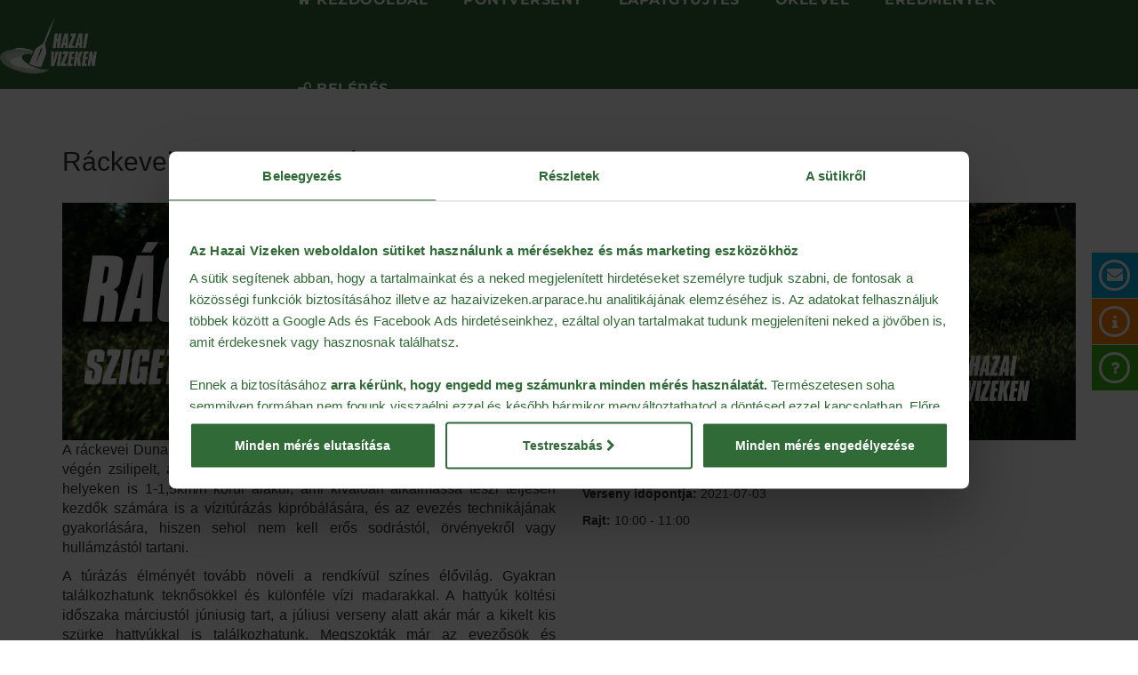

--- FILE ---
content_type: text/html; charset=utf-8
request_url: https://hazaivizeken.arparace.hu/verseny/rackevei-duna-beevezes-2021
body_size: 9697
content:
<!doctype html>
<html lang="hu">
<head>
    <meta property="og:image" content="https://arparace.asapp.hu/arparace/Assets/media/aog.png" />
    <link href="/arparace/Vendor/fonts/fonts.css" rel="stylesheet" type="text/css">
    <meta charset="UTF-8"><title>R&aacute;ckevei-Duna Beevez&eacute;s :: ARPARACE - online nevez&eacute;si &eacute;s időm&eacute;rő rendszer </title><meta name='description' content='ARPARACE: Sportversenyek, sportesem&eacute;nyek online nevez&eacute;si &eacute;s időm&eacute;rő rendszere'><meta name='keywords' content='arparace,kajak,kenu,verseny,sportverseny,online nevez&eacute;s,sportverseny menedzsment, időm&eacute;r&eacute;s, időm&eacute;rő rendszer'><meta name='og:title' content='R&aacute;ckevei-Duna Beevez&eacute;s :: ARPARACE - online nevez&eacute;si &eacute;s időm&eacute;rő rendszer '><meta name='og:sitename' content='ARPARACE'><meta name='og:description' content='ARPARACE: Sportversenyek, sportesem&eacute;nyek online nevez&eacute;si &eacute;s időm&eacute;rő rendszere'><meta name='og:type' content='website'><meta name="viewport" content="width=device-width, user-scalable=no, initial-scale=1.0, maximum-scale=1.0, minimum-scale=1.0"><script>window.loadedModules=["moment","jquery","bootstrap","font-awesome","ajax","jsface","form","eventable","underscore","cookie","simpleblogdisplay","elayers","dialog","loaders","eblocks","jqueryconfirm","velocity"];window.baseURL="";</script><link rel="stylesheet" href="/engine/Vendor/font-awesome/css/font-awesome.min.css?178"><link rel="stylesheet" href="/engine/Vendor/bootstrap/css/bootstrap.min.css?178"><link rel="stylesheet" href="/engine/Vendor/simpleblogdisplay/simpleblog.css?178"><link rel="stylesheet" href="/engine/Vendor/dialog/dialog.css?178"><link rel="stylesheet" href="/engine/Vendor/loaders/loaders.min.css?178"><link rel="stylesheet" href="/engine/Vendor/elayers/elayers.css?178"><link rel="stylesheet" href="/engine/Vendor/jqueryconfirm/jquery-confirm.min.css?178"><link rel="stylesheet" href="/arparace/Assets/hazaivizeken/Verseny/Verseny.css?178"><script src="/engine/Vendor/moment/moment-with-locales.min.js?178"></script><script src="/engine/Vendor/jquery/jquery.js?178"></script><script src="/engine/Vendor/bootstrap/js/bootstrap.min.js?178"></script><script src="/engine/Vendor/jsface/jsface.min.js?178"></script><script src="/engine/Vendor/form/jquery.form.min.js?178"></script><script src="/engine/Vendor/underscore/underscore.js?178"></script><script src="/engine/Vendor/eventable/eventable.js?178"></script><script src="/engine/Vendor/ajax/ajax.js?178"></script><script src="/engine/Vendor/cookie/cookie.js?178"></script><script src="/engine/Vendor/simpleblogdisplay/simpleblog.js?178"></script><script src="/engine/Vendor/dialog/dialog.js?178"></script><script src="/engine/Vendor/loaders/loaders.css.js?178"></script><script src="/engine/Vendor/eblocks/eblocks.js?178"></script><script src="/engine/Vendor/elayers/elayers.js?178"></script><script src="/engine/Vendor/jqueryconfirm/jquery-confirm.min.js?178"></script><script src="/engine/Vendor/velocity/velocity.js?178"></script><script src="/arparace/Assets/hazaivizeken/Verseny/Verseny.js?178"></script>
    <script>
        // Define dataLayer and the gtag function.
        window.dataLayer = window.dataLayer || [];
        function gtag(){ dataLayer.push(arguments); }
        // Set default consent to 'denied' as a placeholder
        // Determine actual values based on your own requirements
        gtag('consent', 'default', {
            'ad_storage': 'denied',
            'ad_user_data': 'denied',
            'ad_personalization': 'denied',
            'analytics_storage': 'denied',
            'functionality_storage': 'denied',
            'personalization_storage': 'denied',
            'security_storage': 'granted',
        });
    </script>
            <script>
            
            (function(i,s,o,g,r,a,m){i['GoogleAnalyticsObject']=r;i[r]=i[r]||function(){
                (i[r].q=i[r].q||[]).push(arguments)},i[r].l=1*new Date();a=s.createElement(o),
                m=s.getElementsByTagName(o)[0];a.async=1;a.src=g;m.parentNode.insertBefore(a,m)
            })(window,document,'script','//www.google-analytics.com/analytics.js','ga');

            ga('create', 'UA-63384111-1', 'auto');
            ga('send', 'pageview');
            
        </script>
        
        <script>
        window.application_data = 'hazai_vizeken_5';
    </script>
</head>
<link href="/arparace/Assets/hazaivizeken/MainPage.css?178" rel="stylesheet"  type="text/css">
<link href="/arparace/Assets/hazaivizeken/Responsive.css?178" rel="stylesheet"  type="text/css">
<script src="/arparace/Assets/hazaivizeken/MainPage.js?178"></script>
<link rel="stylesheet" href="/arparace/Vendor/bootstrap/bootstrap_checkbox.css" />
<!-- GDPR-->
    <!-- Smartlook -->
<script type="text/javascript">
    window.smartlook||(function(d) {
    var o=smartlook=function(){ o.api.push(arguments)},h=d.getElementsByTagName('head')[0];
    var c=d.createElement('script');o.api=new Array();c.async=true;c.type='text/javascript';
    c.charset='utf-8';c.src='//rec.smartlook.com/recorder.js';h.appendChild(c);
    })(document);
    smartlook('init', 'f02b32ff635648d861e8acdeadcb2fb5de7d8df3');
</script>
<!-- End Smartlook -->
<body data-race-type="7" data-login="0">
<div id="fb-root"></div>
    <script>(function(d, s, id) {
            var js, fjs = d.getElementsByTagName(s)[0];
            if (d.getElementById(id)) return;
            js = d.createElement(s); js.id = id;
            js.src = "//connect.facebook.net/hu_HU/sdk.js#xfbml=1&version=v2.6&appId=1214801321872844";
            fjs.parentNode.insertBefore(js, fjs);
        }(document, 'script', 'facebook-jssdk'));
    </script>
<header>
    <nav class="navbar navbar-default">
        <div class="navbar-inner">
            <div class="navbar-header">
                <a class="site-logo" href="/">
                    <img src="/arparace/Assets/media/hv/hv-logo-white.png" alt="Hazai vizeken">
                </a>
                <button type="button" class="navbar-toggle collapsed" data-toggle="collapse" data-target="#menu" aria-expanded="false">
                    <span class="icon-bar"></span>
                    <span class="icon-bar"></span>
                    <span class="icon-bar"></span>
                </button>
            </div>
            <div class="collapse navbar-collapse" id="menu">
                <ul class="nav navbar-nav pull-right">
                    <li><a href="/"><i class="fa fa-home"></i><span> Kezdőoldal</span></a></li>                    <li><a href="/pontverseny">Pontverseny</a></li>
                    <li><a href="/lapatgyujtes">Lapátgyűjtés</a></li>
                    <li><a href="/oklevel">Oklevél</a></li>
                    <li><a href="/eredmenyek">Eredmények</a></li>
                    <li class="desktop dropdown" data-loggedin="1">
                        <a href="#" class="dropdown-toggle" data-toggle="dropdown" role="button" aria-haspopup="true" aria-expanded="false"><i class="fa fa-user"></i> Profil <span class="caret"></span></a>
                        <ul class="dropdown-menu">
                            <li><a href="/adataim">Adataim</a></li>
                            <li><a href="/adataim/eredmenyeim">Eredményeim</a></li>
                            <li><a href="/adataim/nevezeseim">Nevezéseim</a></li>
                            <li><a href="/bejelentkezes/kijelentkezes"><i class="fa fa-lock"></i> Kilépés</a></li>
                        </ul>
                    </li>
                    <li class="mobile" data-loggedin="1"><a href="/adataim">Adataim</a></li>
                    <li class="mobile" data-loggedin="1"><a href="/adataim/nevezeseim">Nevezéseim</a></li>
                    <li class="mobile" data-loggedin="1"><a href="/bejelentkezes/kijelentkezes"><i class="fa fa-lock"></i> Kilépés</a></li>
                    <li data-loggedin="0"><a href="/bejelentkezes"><i class="fa fa-unlock"></i> Belépés</a></li>
                </ul>
                <button type="button" class="navbar-toggle collapsed" data-toggle="collapse" data-target="#menu" aria-expanded="false">
                    <span class="icon-bar"></span>
                    <span class="icon-bar"></span>
                </button>
            </div>
        </div>
    </nav>
</header>
<main>
    <script src="/arparace/Vendor/zoom/jquery.zoom.min.js"></script>

<div id="verseny" style="margin-bottom: 20px">
    <div class="container">
        <h2 class="race_name">Ráckevei-Duna Beevezés</h2>
        <h3 class="verseny-subname"></h3>
        <a class="" href="/legacy/media/verseny/146p2.jpg" target="_blank"><img class="hidden" onload="$(this).removeClass('hidden');" src="/legacy/media/verseny/146p2.jpg" style="width: 100%;margin-top: 20px;"/></a>
                                <div class="row">
            <div class="col-md-6 col-md-push-6">
                                    <p><b>Helyszín:</b> 2310 <span class="verseny_helyszin_telepules">Szigetszentmiklós -  </span>, Horgász u. 18.
                                                    <br/><b>GPS koordináták:</b> <a target="_blank" href="http://maps.google.com/maps?z=12&t=m&q=loc:47.3429+19.0521">47.3429, 19.0521</a>
                                            </p>
                                <p><b>Verseny időpontja:</b> 2021-07-03</p>
                <p><b>Rajt:</b> 10:00 - 11:00</p>

                                    <div class="terkep" id="terkep-146" style="height: 450px;width: 100%;overflow: hidden">
                        <iframe width="100%" style="margin-top:-125px;" height="700" src="https://maps.google.com/maps?width=100%&height=700&hl=hu&ll=47.3429, 19.0521&q=2310 Szigetszentmiklós -  , Horgász u. 18.&z=15&output=embed" frameborder="0" scrolling="no" marginheight="0" marginwidth="0"></iframe>
                    </div>
                                                                <br>
                <br>
            </div>
            <div class="col-md-6 col-md-pull-6">
                                    <p style="text-align:justify"><span style="font-size:12.0pt">A r&aacute;ckevei Duna &aacute;g az orsz&aacute;g egyik legnyugodtabb v&iacute;zfel&uuml;lete, mivel mindk&eacute;t v&eacute;g&eacute;n zsilipelt, a v&iacute;zszint szab&aacute;lyozott. A foly&oacute; sebess&eacute;ge a &quot;leggyorsabb&quot; helyeken is 1-1,5km/h k&ouml;r&uuml;l alakul, ami kiv&aacute;l&oacute;an alkalmass&aacute; teszi teljesen kezdők sz&aacute;m&aacute;ra is a v&iacute;zit&uacute;r&aacute;z&aacute;s kipr&oacute;b&aacute;l&aacute;s&aacute;ra, &eacute;s az evez&eacute;s technik&aacute;j&aacute;nak gyakorl&aacute;s&aacute;ra, hiszen sehol nem kell erős sodr&aacute;st&oacute;l, &ouml;rv&eacute;nyekről vagy hull&aacute;mz&aacute;st&oacute;l tartani.</span></p>

<p style="text-align:justify"><span style="font-size:12.0pt">A t&uacute;r&aacute;z&aacute;s &eacute;lm&eacute;ny&eacute;t tov&aacute;bb n&ouml;veli a rendk&iacute;v&uuml;l sz&iacute;nes &eacute;lővil&aacute;g. Gyakran tal&aacute;lkozhatunk teknős&ouml;kkel &eacute;s k&uuml;l&ouml;nf&eacute;le v&iacute;zi madarakkal. A hatty&uacute;k k&ouml;lt&eacute;si időszaka m&aacute;rciust&oacute;l j&uacute;niusig tart, a j&uacute;liusi verseny alatt ak&aacute;r m&aacute;r a kikelt kis sz&uuml;rke hatty&uacute;kkal is tal&aacute;lkozhatunk. Megszokt&aacute;k m&aacute;r az evezős&ouml;k &eacute;s horg&aacute;szok jelenl&eacute;t&eacute;t, ez&eacute;rt el&eacute;g bar&aacute;ts&aacute;gosak.</span></p>

<p style="text-align:justify"><span style="font-size:12.0pt">A k&ouml;rny&eacute;ket tov&aacute;bb sz&iacute;nes&iacute;ti, hogy a főmeder ment&eacute;n rengeteg &ouml;b&ouml;l, holt&aacute;g, n&aacute;dsziget &eacute;s lag&uacute;na alakult ki, amelyek igaz&aacute;n &eacute;rdekes &eacute;s l&aacute;tv&aacute;nyos t&uacute;ra&uacute;tvonal kialak&iacute;t&aacute;s&aacute;t teszi lehetőv&eacute;.</span></p>

<p style="text-align:justify">&nbsp;</p>

                                                    <p style="text-align:justify"><strong><span style="font-size:12.0pt">Rendezők:</span></strong></p>

<p style="text-align:justify"><span style="font-size:12.0pt">Szigetszentmikl&oacute;si Vizisport Egyes&uuml;let</span></p>

<p style="text-align:justify"><span style="font-size:12.0pt">Magyar Kajak Kenu Sz&ouml;vets&eacute;g</span></p>

<p style="text-align:justify">&nbsp;</p>

<p style="text-align:justify"><strong><span style="font-size:12.0pt">Helysz&iacute;n, időpont: </span></strong></p>

<p style="text-align:justify"><strong><span style="font-size:12.0pt">&Aacute;rp&aacute;d Strand (</span></strong><span style="font-size:12.0pt">2310. Szigetszentmikl&oacute;s, Horg&aacute;sz utca 18.)</span></p>

<p style="text-align:justify"><span style="font-size:12.0pt">2021. j&uacute;lius 3. szombat</span></p>

<p style="text-align:justify">&nbsp;</p>

<p style="text-align:justify"><strong><span style="font-size:12.0pt">Előzetes program:</span></strong></p>

<p style="text-align:justify"><span style="font-size:12.0pt">helysz&iacute;ni nevez&eacute;s &eacute;s regisztr&aacute;ci&oacute;: &nbsp;&nbsp;&nbsp;&nbsp;&nbsp;&nbsp;&nbsp;&nbsp;&nbsp;&nbsp;&nbsp;&nbsp;&nbsp;&nbsp;&nbsp;08: 00- 09: 00</span></p>

<p style="text-align:justify"><span style="font-size:12.0pt">technikai &eacute;rtekezlet: &nbsp; &nbsp;&nbsp;&nbsp;&nbsp;&nbsp;&nbsp;&nbsp;&nbsp;&nbsp;&nbsp;&nbsp;&nbsp;&nbsp;&nbsp;&nbsp;&nbsp;&nbsp;&nbsp;&nbsp;&nbsp;&nbsp;&nbsp;&nbsp;&nbsp;&nbsp;&nbsp;&nbsp;&nbsp;&nbsp;&nbsp;&nbsp;&nbsp;&nbsp;&nbsp; 09: 30- 10: 00</span></p>

<p style="text-align:justify"><span style="font-size:12.0pt">rajtidő: &nbsp;&nbsp;&nbsp;&nbsp;&nbsp;&nbsp;&nbsp;&nbsp;&nbsp;&nbsp;&nbsp;&nbsp;&nbsp;&nbsp;&nbsp;&nbsp;&nbsp;&nbsp;&nbsp;&nbsp;&nbsp;&nbsp;&nbsp;&nbsp;&nbsp;&nbsp;&nbsp;&nbsp;&nbsp;&nbsp;&nbsp;&nbsp;&nbsp;&nbsp;&nbsp;&nbsp;&nbsp;&nbsp;&nbsp;&nbsp;&nbsp;&nbsp;&nbsp;&nbsp;&nbsp;&nbsp;&nbsp;&nbsp;&nbsp;&nbsp;&nbsp;&nbsp;&nbsp;&nbsp;&nbsp;&nbsp;&nbsp; 10: 00 - 11: 00 </span></p>

<p style="text-align:justify"><span style="font-size:12.0pt">k&ouml;z&ouml;tt a versenyműsornak megfelelően&nbsp;</span><span style="font-size:12.0pt">(nevez&eacute;sek &ouml;sszes&iacute;t&eacute;se ut&aacute;n ker&uuml;l kihirdet&eacute;sre.)</span></p>

<p style="text-align:justify">&nbsp;</p>

<p style="text-align:justify"><strong><span style="font-size:12.0pt">Verseny kateg&oacute;ri&aacute;k, t&aacute;vok</span></strong></p>

<p style="text-align:justify"><span style="font-size:12.0pt">Az egys&eacute;gek kateg&oacute;ri&aacute;ba sorol&aacute;s&aacute;t az &bdquo;amilyen lap&aacute;t-olyan kateg&oacute;ria&rdquo; elv hat&aacute;rozza meg.</span></p>

<p style="text-align:justify">&nbsp;</p>

<p style="text-align:justify"><strong><u><span style="font-size:12.0pt">R&aacute;ckevei-Duna Beevez&eacute;s, Szigetszentmikl&oacute;si fordul&oacute; kateg&oacute;ri&aacute;k &eacute;s Versenysz&aacute;mok:</span></u></strong></p>

<p style="text-align:justify">&nbsp;</p>

<p style="text-align:justify"><em><span style="font-size:12.0pt">Versenyzőknek r&ouml;vid &eacute;s hossz&uacute; t&aacute;v:</span></em></p>

<ul>
	<li style="text-align:justify"><span style="font-size:12.0pt">kajak női egyes</span></li>
	<li style="text-align:justify"><span style="font-size:12.0pt">kajak f&eacute;rfi egyes</span></li>
	<li style="text-align:justify"><span style="font-size:12.0pt">kajak vegyes (A vegyes csapatba soroland&oacute; ezek k&ouml;z&uuml;l az, amelyben egyn&eacute;l t&ouml;bb ember &uuml;l, f&uuml;ggetlen&uuml;l a benne &uuml;lők nem&eacute;től, sz&aacute;m&aacute;t&oacute;l)</span></li>
	<li style="text-align:justify"><span style="font-size:12.0pt">kenu női egyes</span></li>
	<li style="text-align:justify"><span style="font-size:12.0pt">kenu f&eacute;rfi egyes</span></li>
	<li style="text-align:justify"><span style="font-size:12.0pt">kenu vegyes (A vegyes csapatba soroland&oacute; ezek k&ouml;z&uuml;l az, amelyben egyn&eacute;l t&ouml;bb ember &uuml;l, f&uuml;ggetlen&uuml;l a benne &uuml;lők nem&eacute;től, sz&aacute;m&aacute;t&oacute;l)</span></li>
	<li style="text-align:justify"><span style="font-size:12.0pt">SUP kateg&oacute;ri&aacute;k:</span></li>
</ul>

<ul style="list-style-type:circle; margin-left:40px">
	<li style="text-align:justify"><span style="font-size:12.0pt">Női (Merev &eacute;s felf&uacute;jhat&oacute; deszk&aacute;s versenyzők) </span></li>
	<li style="text-align:justify"><span style="font-size:12.0pt">F&eacute;rfi (Merev &eacute;s felf&uacute;jhat&oacute; deszk&aacute;s versenyzők)</span></li>
</ul>

<p style="text-align:justify">&nbsp;</p>

<p style="text-align:justify">&nbsp;</p>

<p style="text-align:justify"><strong><span style="font-size:12.0pt">Versenyt&aacute;vok</span></strong></p>

<p style="text-align:justify">&nbsp;</p>

<p style="text-align:justify"><em><span style="font-size:12.0pt">Hossz&uacute;t&aacute;v:</span></em></p>

<ul>
	<li style="text-align:justify"><span style="font-size:12.0pt">T&aacute;v: 20 km</span></li>
	<li style="text-align:justify"><span style="font-size:12.0pt">rajt a haj&oacute;&aacute;llom&aacute;st&oacute;l lefel&eacute; (d&eacute;li ir&aacute;nyba), a n&aacute;dcsom&oacute;t megker&uuml;lve fordul&aacute;s felfel&eacute; (&eacute;szak fel&eacute;), Szigetszentmikl&oacute;s/Budapest hat&aacute;r&aacute;ig (N&aacute;dfedeles cs&aacute;rda) evez&eacute;s, ahol friss&iacute;tő &aacute;llom&aacute;s lesz kihelyezve, fordul&oacute; vissza lefel&eacute; (d&eacute;l fel&eacute;), az M0-s h&iacute;d előtt a Czuczor-sziget m&ouml;g&eacute; kanyarod&aacute;s, majd a csőh&iacute;don &aacute;t visszat&eacute;r&eacute;s a fő&aacute;gba, a rajt helysz&iacute;n&eacute;ig leevez&eacute;s, innen 500m ut&aacute;n jobbra befordul&aacute;s a tan&ouml;sv&eacute;ny m&ouml;g&eacute;, tov&aacute;bb felfel&eacute; evezve 400m ut&aacute;n c&eacute;l a fah&iacute;d alatt.</span></li>
</ul>

<p style="text-align:justify">&nbsp;</p>

<p style="text-align:justify"><em><span style="font-size:12.0pt">R&ouml;vidt&aacute;v:</span></em></p>

<ul>
	<li style="text-align:justify"><span style="font-size:12.0pt">T&aacute;v: 10 km</span></li>
</ul>

<ul>
	<li style="text-align:justify"><span style="font-size:12.0pt">rajt a haj&oacute;&aacute;llom&aacute;st&oacute;l felfel&eacute; (&eacute;szaki ir&aacute;nyba), M0-s h&iacute;d ut&aacute;n balra fordul&aacute;s a Czuczor-sziget m&ouml;g&eacute;, visszat&eacute;r&eacute;s a fő&aacute;gba, a rajt helysz&iacute;n&eacute;ig leevez&eacute;s, innen 500m ut&aacute;n jobbra befordul&aacute;s a tan&ouml;sv&eacute;ny m&ouml;g&eacute;, tov&aacute;bb felfel&eacute; evezve 400m ut&aacute;n c&eacute;l a fah&iacute;d alatt. </span></li>
</ul>

<p style="text-align:justify">&nbsp;</p>

<p style="text-align:justify">&nbsp;</p>

<p style="text-align:justify"><strong><span style="font-size:12.0pt">Időrend</span></strong></p>

<p style="text-align:justify">&nbsp;</p>

<p style="text-align:justify"><strong><u><span style="font-size:12.0pt">Megk&eacute;r&uuml;nk minden versenyzőt, hogy a rajt előtt legk&eacute;sőbb m&aacute;sf&eacute;l &oacute;r&aacute;val &eacute;rkezzen meg a helysz&iacute;nre.</span></u></strong></p>

<p style="text-align:justify">&nbsp;</p>

<table border="1" cellspacing="0" class="MsoTableGrid" style="border-collapse:collapse; border:solid windowtext 1.0pt; margin-left:23.0pt">
	<tbody>
		<tr>
			<td style="width:189.4pt">
			<p style="text-align:justify"><strong><span style="font-size:12.0pt">Rajtidő</span></strong></p>
			</td>
			<td style="width:77.95pt">
			<p style="text-align:justify"><strong><span style="font-size:12.0pt">R&Ouml;VID t&aacute;v </span></strong></p>
			</td>
			<td style="width:70.9pt">
			<p style="text-align:justify"><strong><span style="font-size:12.0pt">HOSSZ&Uacute; t&aacute;v </span></strong></p>
			</td>
		</tr>
		<tr>
			<td style="width:189.4pt">
			<p style="text-align:justify"><strong><span style="font-size:12.0pt">KAJAK</span></strong></p>
			</td>
			<td style="width:77.95pt">
			<p style="text-align:justify"><span style="font-size:12.0pt">11:00</span></p>
			</td>
			<td style="width:70.9pt">
			<p style="text-align:justify"><span style="font-size:12.0pt">10:30</span></p>
			</td>
		</tr>
		<tr>
			<td style="width:189.4pt">
			<p style="text-align:justify"><strong><span style="font-size:12.0pt">KENU</span></strong></p>
			</td>
			<td style="width:77.95pt">
			<p style="text-align:justify"><span style="font-size:12.0pt">11:00</span></p>
			</td>
			<td style="width:70.9pt">
			<p style="text-align:justify"><span style="font-size:12.0pt">10:15</span></p>
			</td>
		</tr>
		<tr>
			<td style="width:189.4pt">
			<p style="text-align:justify"><strong><span style="font-size:12.0pt">SUP</span></strong></p>
			</td>
			<td style="width:77.95pt">
			<p style="text-align:justify"><span style="font-size:12.0pt">11:00</span></p>
			</td>
			<td style="width:70.9pt">
			<p style="text-align:justify"><span style="font-size:12.0pt">10:00</span></p>
			</td>
		</tr>
	</tbody>
</table>

<p>&nbsp;</p>

<p style="text-align:justify"><strong><u><span style="font-size:12.0pt">Nevez&eacute;s</span></u></strong></p>

<p style="text-align:justify">&nbsp;</p>

<p style="text-align:justify"><strong><span style="font-size:12.0pt">A r&eacute;sztvevőknek k&ouml;telező kit&ouml;lteni (dokumentumt&aacute;rb&oacute;l let&ouml;lthető):</span></strong></p>

<p style="text-align:justify"><span style="font-size:12.0pt">Egy&eacute;ni felelőss&eacute;g v&aacute;llal&aacute;si nyilatkozat</span></p>

<p style="text-align:justify"><span style="font-size:12.0pt">18 &eacute;ven aluli versenyzők eset&eacute;ben sz&uuml;lői/gondviselői hozz&aacute;j&aacute;rul&oacute; nyilatkozat</span></p>

<p style="text-align:justify"><span style="font-size:12.0pt">14 &eacute;ven aluli versenyzők eset&eacute;ben edzői felelőss&eacute;gv&aacute;llal&aacute;si nyilatkozat</span></p>

<p style="text-align:justify"><u>&nbsp;</u></p>

<p style="text-align:justify"><strong><span style="font-size:12.0pt">Online nevez&eacute;s:</span></strong></p>

<p style="text-align:justify"><span style="font-size:12.0pt">Az online nevez&eacute;st, 2021. j&uacute;lius 01-&eacute;n 20:00 &oacute;r&aacute;ig lehet leadni.</span></p>

<p style="text-align:justify"><span style="font-size:12.0pt">K&eacute;rj&uuml;k, hogy a nevez&eacute;si fel&uuml;leten megadott instrukci&oacute;kat k&ouml;vetve adja le a nevez&eacute;st, melynek legfontosabb r&eacute;szleteit az al&aacute;bbiakban olvashatja:</span></p>

<ul>
	<li style="text-align:justify"><span style="font-size:12.0pt">A haj&oacute;egys&eacute;g nevez&eacute;s&eacute;t a Kapit&aacute;ny (a haj&oacute;egys&eacute;g nevez&eacute;s&eacute;&eacute;rt felelős, haj&oacute;ban &uuml;lő szem&eacute;ly) kezdem&eacute;nyezheti. Egyszem&eacute;lyes haj&oacute;egys&eacute;g nevez&eacute;se eset&eacute;n, ugyanez az elj&aacute;r&aacute;s menete.</span></li>
	<li style="text-align:justify"><span style="font-size:12.0pt">A regisztr&aacute;ci&oacute;s fel&uuml;leten bel&eacute;pve a Kapit&aacute;ny megadja a nevezni k&iacute;v&aacute;nt haj&oacute;egys&eacute;g param&eacute;tereit, &eacute;s a haj&oacute;egys&eacute;gben r&eacute;sztvevő leg&eacute;nys&eacute;g tagjainak nev&eacute;t &eacute;s adatait.</span></li>
</ul>

<p style="text-align:justify">&nbsp;</p>

<p style="text-align:justify"><strong><span style="font-size:12.0pt">Helysz&iacute;ni nevez&eacute;s:</span></strong></p>

<p style="text-align:justify"><span style="font-size:12.0pt">Korl&aacute;tozott sz&aacute;mban lehetős&eacute;g van helysz&iacute;ni nevez&eacute;s lead&aacute;s&aacute;ra az esem&eacute;ny napj&aacute;n 8:00-08:45 k&ouml;z&ouml;tt. Helysz&iacute;ni nevez&eacute;st a regisztr&aacute;ci&oacute;s pultn&aacute;l a nevez&eacute;si lap, a szem&eacute;lyes regisztr&aacute;ci&oacute;s lap &eacute;s a felelőss&eacute;gv&aacute;llal&aacute;si nyilatkozat kit&ouml;lt&eacute;s&eacute;vel lehet kezdem&eacute;nyezni. A nevez&eacute;s a nevez&eacute;si d&iacute;j befizet&eacute;s&eacute;vel v&aacute;lik &eacute;rv&eacute;nyess&eacute;.</span></p>

<p style="text-align:justify"><u>&nbsp;</u></p>

<p style="text-align:justify"><strong><span style="font-size:12.0pt">Nevez&eacute;si d&iacute;j<a name="_Hlk67060522">:</a></span></strong></p>

<p style="text-align:justify">&nbsp;</p>

<p style="text-align:justify"><em><span style="font-size:12.0pt">Előnevez&eacute;si d&iacute;j: (2021. j&uacute;lius 01. cs&uuml;t&ouml;rt&ouml;k 20:00-ig)</span></em></p>

<ul>
	<li style="text-align:justify"><span style="font-size:12.0pt">3.500 Ft/fő</span></li>
</ul>

<p style="text-align:justify"><em><span style="font-size:12.0pt">Helysz&iacute;ni nevez&eacute;s d&iacute;ja:</span></em></p>

<ul>
	<li style="text-align:justify"><span style="font-size:12.0pt">3.500 Ft/fő</span></li>
</ul>

<p style="margin-left:0cm; margin-right:0cm; text-align:justify"><em><span style="font-size:12.0pt">A nevez&eacute;si d&iacute;j az al&aacute;bbi szolg&aacute;ltat&aacute;sokat tartalmazza:</span></em></p>

<ul>
	<li style="text-align:justify"><span style="font-size:12.0pt">A nevez&eacute;si d&iacute;jak tartalmazz&aacute;k a t&ouml;rv&eacute;nyes elő&iacute;r&aacute;soknak megfelelő &Aacute;F&Aacute;-t</span></li>
	<li style="text-align:justify"><span style="font-size:12.0pt">Egyedi, n&eacute;vre sz&oacute;l&oacute; let&ouml;lthető online eml&eacute;klap</span></li>
	<li style="text-align:justify"><span style="font-size:12.0pt">A t&aacute;v teljes&iacute;tőinek befut&oacute; &eacute;rem</span></li>
	<li style="text-align:justify"><span style="font-size:12.0pt">V&iacute;zirend&eacute;szet &eacute;s v&iacute;zimentő szolg&aacute;lat &aacute;ltal biztos&iacute;tott v&iacute;zi &uacute;tvonal </span></li>
	<li style="text-align:justify"><span style="font-size:12.0pt">Orvosi szolg&aacute;lat</span></li>
	<li style="text-align:justify"><span style="font-size:12.0pt">Időm&eacute;r&eacute;s</span></li>
	<li style="text-align:justify"><span style="font-size:12.0pt">Friss&iacute;tőpont &eacute;s egyszeri meleg eb&eacute;d</span></li>
	<li style="text-align:justify"><span style="font-size:12.0pt">Versenykateg&oacute;ria I. helyezettek d&iacute;jaz&aacute;sa</span></li>
	<li style="text-align:justify"><span style="font-size:12.0pt">A beevez&eacute;ssel &ouml;sszef&uuml;ggő szervez&eacute;si &eacute;s lebonyol&iacute;t&aacute;si feladatokat</span></li>
</ul>

<p style="text-align:justify">&nbsp;</p>

<p>&nbsp;</p>

<p style="text-align:justify"><strong><u><span style="font-size:12.0pt">Nevez&eacute;si d&iacute;j befizet&eacute;se</span></u></strong></p>

<p style="text-align:justify">&nbsp;</p>

<p style="text-align:justify"><strong><span style="font-size:12.0pt">Fizet&eacute;s &aacute;tutal&aacute;ssal: </span></strong></p>

<p style="margin-left:40px; text-align:justify"><span style="font-size:12.0pt">Sz&aacute;mlatulajdonos: Szigetszentmikl&oacute;si VSE</span></p>

<p style="margin-left:40px; text-align:justify"><span style="font-size:12.0pt">Sz&aacute;mlasz&aacute;m:</span><span style="font-size:12.0pt"> Budapest Bank 10103850-60419300-01004008 </span></p>

<p style="margin-left:40px; text-align:justify"><strong><span style="font-size:12.0pt">Megjegyz&eacute;s rovat: egy&eacute;n / csapat n&eacute;v, R&aacute;ckevei-Duna Beevez&eacute;s (csapathaj&oacute; eset&eacute;n k&eacute;rj&uuml;k a csapattagok neveit felsorolni)</span></strong></p>

<p style="margin-left:40px; text-align:justify"><strong><span style="font-size:12.0pt">&Aacute;tutal&aacute;s eset&eacute;n a sz&aacute;ml&aacute;t csak akkor tudjuk ki&aacute;ll&iacute;tani, ha a sz&aacute;ml&aacute;z&aacute;si adatok az utal&aacute;sban fel lettek t&uuml;ntetve /szervezet r&eacute;sz&eacute;re, ha a vevő neve &eacute;s c&iacute;me fel lett t&uuml;ntetve/</span></strong></p>

<p style="margin-left:40px; text-align:justify"><strong><span style="font-size:12.0pt">Csak a befizetett nevez&eacute;si d&iacute;jjal v&aacute;lik a nevez&eacute;s &eacute;rv&eacute;nyess&eacute;.</span></strong></p>

<p style="margin-left:40px; text-align:justify">&nbsp;</p>

<p style="text-align:justify"><strong><u><span style="font-size:12.0pt">D&iacute;jaz&aacute;s:</span></u></strong></p>

<p style="text-align:justify">&nbsp;</p>

<ol>
	<li style="text-align:justify"><strong><span style="font-size:12.0pt">Online eml&eacute;klap</span></strong></li>
</ol>

<p style="margin-left:35.45pt; text-align:justify"><span style="font-size:12.0pt">Az esem&eacute;ny honlapj&aacute;n, a rajtsz&aacute;m alapj&aacute;n minden indul&oacute; el&eacute;rheti saj&aacute;t, egyedi n&eacute;vre sz&oacute;l&oacute; eml&eacute;klapj&aacute;t. Az eml&eacute;klap azonnal megoszthat&oacute;, let&ouml;lthető. </span></p>

<p style="margin-left:35.45pt; text-align:justify">&nbsp;</p>

<ol start="2">
	<li style="text-align:justify"><strong><span style="font-size:12.0pt">Befut&oacute; &eacute;rem </span></strong></li>
</ol>

<p style="margin-left:35.45pt; text-align:justify"><span style="font-size:12.0pt">A t&aacute;vot teljes&iacute;tők befut&oacute; &eacute;rmet kapnak.</span></p>

<ol start="3">
	<li style="text-align:justify"><strong><span style="font-size:12.0pt">Kupa</span></strong></li>
</ol>

<p style="margin-left:35.45pt; text-align:justify"><span style="font-size:12.0pt">A verseny kateg&oacute;ri&aacute;k (r&ouml;vid- &eacute;s hossz&uacute; t&aacute;v) 1-3. helyezettjei kup&aacute;val t&eacute;rhetnek haza.</span></p>

<p style="text-align:justify">&nbsp;</p>

<p style="text-align:justify"><strong><u><span style="font-size:12.0pt">Biztons&aacute;g:</span></u></strong></p>

<p style="text-align:justify">&nbsp;</p>

<ul>
	<li style="text-align:justify"><span style="font-size:12.0pt">16 &eacute;v felettiek sz&aacute;m&aacute;ra a v&iacute;zi j&aacute;rműben tart&oacute;zkod&oacute;k sz&aacute;m&aacute;nak megfelelő sz&aacute;m&uacute; v&iacute;zrend&eacute;szeti szab&aacute;lyoknak megfelelő mentőmell&eacute;nyt kell biztos&iacute;tani. </span></li>
	<li style="text-align:justify"><span style="font-size:12.0pt">Az esem&eacute;nyen mindenki a saj&aacute;t felelőss&eacute;g&eacute;re vesz r&eacute;szt, melyről a helysz&iacute;nen nyilatkozik. </span></li>
	<li style="text-align:justify"><span style="font-size:12.0pt">Az esem&eacute;ny r&eacute;sztvevőire a haj&oacute;z&aacute;si szab&aacute;lyzat rendelkez&eacute;sei vonatkoznak. Elsőbbs&eacute;g ad&aacute;si k&ouml;telezetts&eacute;ge a haj&oacute;z&aacute;si szab&aacute;lyzatban meghat&aacute;rozott j&aacute;rműnek van.</span></li>
	<li style="text-align:justify"><span style="font-size:12.0pt">Mentőmell&eacute;ny visel&eacute;se 16&nbsp; &eacute;v alatt k&ouml;telező.</span></li>
	<li style="text-align:justify"><span style="font-size:12.0pt">A fordul&oacute;k rajtja előtt elhangzott v&iacute;zter&uuml;let saj&aacute;toss&aacute;gaira &eacute;s főleg vesz&eacute;lyeire vonatkoz&oacute; inform&aacute;ci&oacute;kat k&ouml;telező betartani. Erről nyilatkozniuk kell a r&eacute;sztvevőknek a nevez&eacute;s sor&aacute;n.</span></li>
</ul>

<p>&nbsp;</p>

<p style="text-align:justify"><strong><u><span style="font-size:12.0pt">Egy&eacute;b inform&aacute;ci&oacute;k:</span></u></strong></p>

<ul>
	<li style="text-align:justify"><strong><span style="font-size:12.0pt">Pontoss&aacute;g</span></strong></li>
</ul>

<p style="text-align:justify"><span style="font-size:12.0pt">Megk&eacute;r&uuml;nk minden r&eacute;sztvevőt, hogy a versenyre időben, minim&aacute;lisan egy &oacute;r&aacute;val a futam kezdete előtt &eacute;rkezzen meg. Aki lek&eacute;si a futam&aacute;t (a futam előtt 25 perccel a csapatoknak a kijel&ouml;lt v&iacute;zre sz&aacute;ll&oacute; helyen fel kell sorakozniuk ellenőrz&eacute;s &eacute;s időbeni v&iacute;zre sz&aacute;ll&aacute;s c&eacute;lj&aacute;b&oacute;l), azt nem tudjuk megv&aacute;rni vagy r&eacute;sz&uuml;kre a futamot &uacute;jra megrendezni.</span></p>

<ul>
	<li style="text-align:justify"><strong><span style="font-size:12.0pt">&Ouml;lt&ouml;zk&ouml;d&eacute;s</span></strong></li>
</ul>

<p style="text-align:justify"><span style="font-size:12.0pt">Aki teheti, m&aacute;r eleve sportfelszerel&eacute;sben j&ouml;jj&ouml;n! Az &eacute;rt&eacute;keire mindenki maga vigy&aacute;zzon, a rendezők azok&eacute;rt felelőss&eacute;get nem v&aacute;llalnak.</span></p>

<ul>
	<li style="text-align:justify"><strong><span style="font-size:12.0pt">Parkol&aacute;s</span></strong></li>
</ul>

<ul>
	<li style="text-align:justify"><span style="font-size:12.0pt">A Horg&aacute;sz egyes&uuml;let parkol&oacute;j&aacute;ban (Horg&aacute;sz utca 18.),</span></li>
	<li style="text-align:justify"><span style="font-size:12.0pt">A M&aacute;jus 1. s&eacute;t&aacute;nyon,</span></li>
	<li style="text-align:justify"><span style="font-size:12.0pt">A haj&oacute;&aacute;llom&aacute;s k&ouml;zel&eacute;ben (Horg&aacute;sz utca 2.)</span></li>
</ul>

<ul>
	<li style="text-align:justify"><strong><span style="font-size:12.0pt">&Eacute;tkez&eacute;s, ell&aacute;t&aacute;s</span></strong></li>
</ul>

<p style="text-align:justify"><span style="font-size:12.0pt">A verseny helysz&iacute;n&eacute;n b&uuml;f&eacute; &uuml;zemel.</span></p>

<p style="text-align:justify">&nbsp;</p>

<p style="text-align:justify"><span style="font-size:14pt"><strong>DOKUMENTUMT&Aacute;R</strong></span></p>

<ul>
	<li style="text-align:justify"><a href="https://arparace.asapp.hu/Letoltesek/HV/Hazai-Vizeken-programtajekoztato.pdf" target="_blank"><span style="font-size:16px">Hazai Vizeken programle&iacute;r&aacute;s</span></a></li>
	<li style="text-align:justify"><a href="https://arparace.asapp.hu/Letoltesek/HV/Hazai-Vizeken-reszveteli-feltetelek.pdf" target="_blank"><span style="font-size:16px">R&eacute;szv&eacute;teli felt&eacute;telek</span></a></li>
	<li style="text-align:justify"><a href="https://arparace.asapp.hu/Letoltesek/HV/Hazai-Vizeken-adatvedelmi-tajekoztato.pdf" target="_blank"><span style="font-size:16px">Adatv&eacute;delmi t&aacute;j&eacute;koztat&oacute;</span></a></li>
	<li style="text-align:justify"><a href="https://arparace.asapp.hu/Letoltesek/HV/Hazai-Vizeken-szuloi-hozzajarulo-nyilatkozat.pdf" target="_blank"><span style="font-size:12.0pt">Sz&uuml;lői hozz&aacute;j&aacute;rul&aacute;si nyilatkozat</span></a></li>
	<li style="text-align:justify"><a href="https://arparace.asapp.hu/Letoltesek/HV/Hazai-Vizeken-edzoi-felelossegvallalasi-nyilatkozat.pdf" target="_blank"><span style="font-size:12.0pt">Edzői felelőss&eacute;gv&aacute;lal&aacute;si nyilatkozat</span></a></li>
	<li style="text-align:justify"><a href="https://arparace.asapp.hu/Letoltesek/Hajozasi-Szabalyzat-57-2011NFMRendelet.pdf" target="_blank"><span style="font-size:12.0pt">Haj&oacute;z&aacute;si Szab&aacute;lyzat (57/2011 NFM rendelet)</span></a></li>
	<li style="text-align:justify"><a href="https://arparace.asapp.hu/Letoltesek/Hajozasi-Szabalyzat-46-2001-BMrendelet.pdf" target="_blank"><span style="font-size:12.0pt">Szabad v&iacute;zen val&oacute; tart&oacute;zkod&aacute;s szab&aacute;lyai (46/2001 BM rendelet)</span></a></li>
</ul>

                            </div>
        </div>
                            </div>
</div>
</main>
<div id="hotbar">
    <a id="kapcsolat" href="/kapcsolat" title="Kapcsolat"><i class="fa fa-envelope"></i></a>
    <a id="segitseg" href="/segitseg" title="Segítség"><i class="fa fa-info"></i></a>
    <a id="gyik" href="/gyik" title="GYIK"><i class="fa fa-question"></i></a>
</div>
<footer class="hidden-print">
    <div class="footer-inner">
        <div class="row">
            <div class="col-md-3 col-md-push-9 col-xs-12">
                <div class="logo_text">
                    <a href="/Letoltesek/HV/Hazai-Vizeken-reszveteli-feltetelek.pdf" target="_blank">ÁSZF</a>
                    <a href="/Letoltesek/HV/Hazai-Vizeken-adatvedelmi-tajekoztato.pdf" target="_blank">Adatvédelem</a>
                    <a href="/impresszum">Impresszum</a>
                    <a href="/kapcsolat">Kapcsolat</a>
                </div>
                <img class="arpanet-logo" src="/arparace/Assets\media\an_logo.png">
            </div>
            <div class="col-md-4 col-md-pull-3 col-xs-12">
                <div class="footer-logos">
                    <a class="footer-logo" href="/">
                        <img src="/arparace/Assets/media/hv/hv-logo-green.png" alt="Hazai vizeken">
                    </a>
                    <a class="ar-logo hidden" href="/">
                        <img src="/arparace/Assets/media/hv/arparacelogo-green.png" alt="ArpaRace">
                    </a>
                </div>
            </div>
            <div class="col-md-4 col-md-pull-3 text-center col-xs-12 col-md-push-0">
                <a href="https://www.barion.com/hu/vasarlok/arak-vasarloknak/" target="_blank"><img  style="width: 100%;margin-top: 10px;height:auto;margin-bottom: 10px;" src="/arparace/Assets/media/barion-card-strip-intl_500px.png?3" alt="Barion"></a>
                <br>Az online-fizetést a Barion Payment Zrt. biztosítja,<br>MNB-engedélyszáma: H-EN-I-1064/2013.
                <h4 class="copyright">Minden jog fenntartva © 2018-2021</h4>
                <div class="fb-page hidden" data-href="https://www.facebook.com/arparace/" data-small-header="true" data-adapt-container-width="true" data-hide-cover="true" data-show-facepile="false">
                    <blockquote cite="https://www.facebook.com/arparace/" class="fb-xfbml-parse-ignore">
                        <a href="https://www.facebook.com/arparace/">ARPARACE</a>
                    </blockquote>
                </div>
                <div class="failbook-logos">
                    <a class="failbook-logo" href="https://www.facebook.com/arparace/">
                        <i class="fa fa-facebook-official"></i>
                        <span class="ar-logo">
                            <img src="/arparace/Assets/media/hv/arparacelogo-green.png" alt="ARPARACE">
                        </span>
                    </a>
                </div>
            </div>
        </div>
    </div>
</footer>
<!-- GDPR -->
</body>
</html>
<link rel="stylesheet" href="/arparace/Vendor/Cookiemodal/Cookiemodal.css?178" type="text/css">
<script src='/arparace/Vendor/Cookiemodal/Cookiemodal.js?178'></script>
<script>
    $(function () {
        var botPattern = "(googlebot\/|Googlebot-Mobile|Googlebot-Image|Google favicon|Mediapartners-Google|bingbot|slurp|java|wget|curl|Commons-HttpClient|Python-urllib|libwww|httpunit|nutch|phpcrawl|msnbot|jyxobot|FAST-WebCrawler|FAST Enterprise Crawler|biglotron|teoma|convera|seekbot|gigablast|exabot|ngbot|ia_archiver|GingerCrawler|webmon |httrack|webcrawler|grub.org|UsineNouvelleCrawler|antibot|netresearchserver|speedy|fluffy|bibnum.bnf|findlink|msrbot|panscient|yacybot|AISearchBot|IOI|ips-agent|tagoobot|MJ12bot|dotbot|woriobot|yanga|buzzbot|mlbot|yandexbot|purebot|Linguee Bot|Voyager|CyberPatrol|voilabot|baiduspider|citeseerxbot|spbot|twengabot|postrank|turnitinbot|scribdbot|page2rss|sitebot|linkdex|Adidxbot|blekkobot|ezooms|dotbot|Mail.RU_Bot|discobot|heritrix|findthatfile|europarchive.org|NerdByNature.Bot|sistrix crawler|ahrefsbot|Aboundex|domaincrawler|wbsearchbot|summify|ccbot|edisterbot|seznambot|ec2linkfinder|gslfbot|aihitbot|intelium_bot|facebookexternalhit|yeti|RetrevoPageAnalyzer|lb-spider|sogou|lssbot|careerbot|wotbox|wocbot|ichiro|DuckDuckBot|lssrocketcrawler|drupact|webcompanycrawler|acoonbot|openindexspider|gnam gnam spider|web-archive-net.com.bot|backlinkcrawler|coccoc|integromedb|content crawler spider|toplistbot|seokicks-robot|it2media-domain-crawler|ip-web-crawler.com|siteexplorer.info|elisabot|proximic|changedetection|blexbot|arabot|WeSEE:Search|niki-bot|CrystalSemanticsBot|rogerbot|360Spider|psbot|InterfaxScanBot|Lipperhey SEO Service|CC Metadata Scaper|g00g1e.net|GrapeshotCrawler|urlappendbot|brainobot|fr-crawler|binlar|SimpleCrawler|Livelapbot|Twitterbot|cXensebot|smtbot|bnf.fr_bot|A6-Indexer|ADmantX|Facebot|Twitterbot|OrangeBot|memorybot|AdvBot|MegaIndex|SemanticScholarBot|ltx71|nerdybot|xovibot|BUbiNG|Qwantify|archive.org_bot|Applebot|TweetmemeBot|crawler4j|findxbot|SemrushBot|yoozBot|lipperhey|y!j-asr|Domain Re-Animator Bot|AddThis)";
        var re = new RegExp(botPattern, 'i');
        var userAgent = navigator.userAgent;
        if (!re.test(userAgent)) {
            $('body').cookieModal({
                lang_id: 'hun',
            });
        }
    });
</script>

--- FILE ---
content_type: text/html; charset=utf-8
request_url: https://hazaivizeken.arparace.hu/CookieModal
body_size: 3154
content:
<div id="CookieModal">
    <ul id="CookieModalTab">
        <li class="CookieModalTabLi active">
            <span data-tab="declaration">Beleegyezés</span>
        </li>
        <li class="CookieModalTabLi">
            <span data-tab="details">Részletek</span>
        </li>
        <li class="CookieModalTabLi">
            <span data-tab="about_cookies">A sütikről</span>
        </li>
    </ul>
    <div id="CookieModalTabs" class="tab-content" data-tab="declaration">
        <div role="tabpanel" class="tab-pane active" data-tab="declaration">
            <h2>Az Hazai Vizeken weboldalon sütiket használunk a mérésekhez és más marketing eszközökhöz</h2>
            A sütik segítenek abban, hogy a tartalmainkat és a neked megjelenített hirdetéseket személyre tudjuk szabni, de
            fontosak a közösségi funkciók biztosításához illetve az hazaivizeken.arparace.hu analitikájának elemzéséhez is. Az adatokat
            felhasználjuk többek között a Google Ads és Facebook Ads hirdetéseinkhez, ezáltal olyan tartalmakat tudunk
            megjeleníteni neked a jövőben is, amit érdekesnek vagy hasznosnak találhatsz.
            <br>
            <br>
            Ennek a biztosításához <b>arra kérünk, hogy engedd meg számunkra minden mérés használatát.</b> Természetesen
            soha semmilyen formában nem fogunk visszaélni ezzel és később bármikor megváltoztathatod a döntésed ezzel
            kapcsolatban. Előre is köszönjük!
        </div>
        <div role="tabpanel" class="tab-pane" data-tab="details">
            <div class="CookiePanel">
                <div class="CookiePanelHeader" data-open="0">
                    <div class="CookiePanelTitle">
                        <div class="CookiePanelArrow">
                            <i class="fa fa-chevron-up" data-open="1"></i>
                            <i class="fa fa-chevron-down" data-open="0"></i>
                        </div>
                        Elengedhetetlen
                    </div>
                    <div class="CookiePanelChecker">
                        <input type="checkbox" id="cookie_default" checked disabled>
                        <label for="cookie_default"></label>
                    </div>
                </div>
                <div class="CookiePanelText">
                    Az elengedhetetlen sütik segítenek használhatóvá tenni a weboldalunkat azáltal, hogy engedélyeznek olyan alapvető
                    funkciókat, mint az oldalon való navigáció és a weboldal biztonságos területeihez való hozzáférés. A weboldal ezen
                    sütik nélkül nem tud megfelelően működni.
                </div>
                <div class="cookies" data-open="1">
                    <div class="cookie">
                        <div class="cookie-row">
                            <b>Cookie</b>
                            <p>PHPSESSID</p>
                        </div>
                        <div class="cookie-row">
                            <b>Lejárat</b>
                            <p>SESSION</p>
                        </div>
                        <div class="cookie-row">
                            <b>Leírás</b>
                            <p>Ez a süti a PHP alkalmazásokban natív. A cookie tárolja és azonosítja a felhasználó egyedi
                                munkamenet-azonosítóját, hogy kezelje a felhasználói munkameneteket a webhelyen. A cookie
                                egy munkamenet cookie, és az összes böngészőablak bezárásakor törlődik.</p>
                        </div>
                    </div>
                    <div class="cookie">
                        <div class="cookie-row">
                            <b>Cookie</b>
                            <p>CookieConsent</p>
                        </div>
                        <div class="cookie-row">
                            <b>Lejárat</b>
                            <p>1 év</p>
                        </div>
                        <div class="cookie-row">
                            <b>Leírás</b>
                            <p>A sütikezelő úgy állítja be ezt a cookie-t, hogy emlékezzen a felhasználók hozzájárulási preferenciáira,
                                így a preferenciáikat tiszteletben tartják a webhely későbbi látogatásai során. Nem gyűjt és nem tárol
                                semmilyen személyes információt az oldal látogatóiról.</p>
                        </div>
                    </div>
                    <div class="cookie">
                        <div class="cookie-row">
                            <b>Cookie</b>
                            <p>ba_sid</p>
                        </div>
                        <div class="cookie-row">
                            <b>Lejárat</b>
                            <p>SESSION</p>
                        </div>
                        <div class="cookie-row">
                            <b>Leírás</b>
                            <p>Ezt a cookie-t a fizetési ablakkal együtt használjuk – A cookie a weboldalon történő biztonságos tranzakciókhoz szükséges.</p>
                        </div>
                    </div>
                    <div class="cookie">
                        <div class="cookie-row">
                            <b>Cookie</b>
                            <p>ba_sid.#</p>
                        </div>
                        <div class="cookie-row">
                            <b>Lejárat</b>
                            <p>SESSION</p>
                        </div>
                        <div class="cookie-row">
                            <b>Leírás</b>
                            <p>Ezt a cookie-t a fizetési ablakkal együtt használjuk – A cookie a weboldalon történő biztonságos tranzakciókhoz szükséges.</p>
                        </div>
                    </div>
                    <div class="cookie">
                        <div class="cookie-row">
                            <b>Cookie</b>
                            <p>ba_vid</p>
                        </div>
                        <div class="cookie-row">
                            <b>Lejárat</b>
                            <p>SESSION</p>
                        </div>
                        <div class="cookie-row">
                            <b>Leírás</b>
                            <p>Ezt a cookie-t a fizetési ablakkal együtt használjuk – A cookie a weboldalon történő biztonságos tranzakciókhoz szükséges.</p>
                        </div>
                    </div>
                    <div class="cookie">
                        <div class="cookie-row">
                            <b>Cookie</b>
                            <p>ba_vid.#</p>
                        </div>
                        <div class="cookie-row">
                            <b>Lejárat</b>
                            <p>SESSION</p>
                        </div>
                        <div class="cookie-row">
                            <b>Leírás</b>
                            <p>Ezt a cookie-t a fizetési ablakkal együtt használjuk – A cookie a weboldalon történő biztonságos tranzakciókhoz szükséges.</p>
                        </div>
                    </div>
                </div>
            </div>
            <div class="CookiePanel">
                <div class="CookiePanelHeader" data-open="0">
                    <div class="CookiePanelTitle">
                        <div class="CookiePanelArrow">
                            <i class="fa fa-chevron-up hidden" data-open="1"></i>
                            <i class="fa fa-chevron-down hidden" data-open="0"></i>
                        </div>
                        Beállítások
                    </div>
                    <div class="CookiePanelChecker">
                        <input type="checkbox" id="cookie_settings">
                        <label for="cookie_settings"></label>
                    </div>
                </div>
                <div class="CookiePanelText">
                    A preferenciális sütik használatával olyan információkat tudunk megjegyezni, amelyek megváltoztatják a weboldal
                    magatartását, illetve kinézetét, erre példa lehet az Ön által előnyben részesített nyelv vagy a régió, amelyben
                    tartózkodik.
                </div>
                <div class="CookiePanelDetails" data-open="1">
                </div>
            </div>
            <div class="CookiePanel">
                <div class="CookiePanelHeader" data-open="0">
                    <div class="CookiePanelTitle">
                        <div class="CookiePanelArrow">
                            <i class="fa fa-chevron-up" data-open="1"></i>
                            <i class="fa fa-chevron-down" data-open="0"></i>
                        </div>
                        Statisztikai
                    </div>
                    <div class="CookiePanelChecker">
                        <input type="checkbox" id="cookie_statistics">
                        <label for="cookie_statistics"></label>
                    </div>
                </div>
                <div class="CookiePanelText">
                    Az adatok névtelen formában való gyűjtésén és jelentésén keresztül a statisztikai sütik segítenek a weboldal
                    tulajdonosának abban, hogy megértse, hogyan lépnek interakcióba a látogatók a weboldallal.
                </div>
                <div class="cookies" data-open="1">
                    <div class="cookie">
                        <div class="cookie-row">
                            <b>Cookie</b>
                            <p>_fbp</p>
                        </div>
                        <div class="cookie-row">
                            <b>Lejárat</b>
                            <p>3 hónap</p>
                        </div>
                        <div class="cookie-row">
                            <b>Leírás</b>
                            <p>A Facebook úgy állítja be ezt a cookie-t, hogy a webhely meglátogatása után hirdetéseket jelenítsen
                                meg a Facebookon vagy a Facebook-hirdetések által működtetett digitális platformon.</p>
                        </div>
                    </div>
                    <div class="cookie">
                        <div class="cookie-row">
                            <b>Cookie</b>
                            <p>_ga_*</p>
                        </div>
                        <div class="cookie-row">
                            <b>Lejárat</b>
                            <p>1 év 1 hónap 4 nap</p>
                        </div>
                        <div class="cookie-row">
                            <b>Leírás</b>
                            <p>A Google Analytics beállítja ezt a cookie-t az oldalmegtekintések tárolására és számlálására.</p>
                        </div>
                    </div>
                    <div class="cookie">
                        <div class="cookie-row">
                            <b>Cookie</b>
                            <p>_ga</p>
                        </div>
                        <div class="cookie-row">
                            <b>Lejárat</b>
                            <p>1 év 1 hónap 4 nap</p>
                        </div>
                        <div class="cookie-row">
                            <b>Leírás</b>
                            <p>A Google Analytics úgy állítja be ezt a cookie-t, hogy kiszámítsa a látogatói, munkamenet- és kampányadatokat,
                                és nyomon kövesse a webhelyhasználatot a webhely analitikai jelentéséhez. A süti névtelenül tárolja az
                                információkat, és véletlenszerűen generált számot rendel hozzá az egyedi látogatók felismeréséhez.</p>
                        </div>
                    </div>
                </div>
            </div>
            <div class="CookiePanel">
                <div class="CookiePanelHeader" data-open="0">
                    <div class="CookiePanelTitle">
                        <div class="CookiePanelArrow">
                            <i class="fa fa-chevron-up" data-open="1"></i>
                            <i class="fa fa-chevron-down" data-open="0"></i>
                        </div>
                        Marketing
                    </div>
                    <div class="CookiePanelChecker">
                        <input type="checkbox" id="cookie_marketing">
                        <label for="cookie_marketing"></label>
                    </div>
                </div>
                <div class="CookiePanelText">
                    A marketingsütiket a látogatók weboldal-tevékenységének nyomon követésére használjuk. A cél az, hogy releváns
                    hirdetéseket tegyünk közzé az egyéni felhasználók számára, valamint aktivitásra buzdítsuk őket, ez pedig még
                    értékesebbé teszi weboldalunkat a tartalmakat közzétevő és a harmadik fél hirdetők számára.
                </div>
                <div class="cookies" data-open="1">
                    <div class="cookie">
                        <div class="cookie-row">
                            <b>Cookie</b>
                            <p>_fbp</p>
                        </div>
                        <div class="cookie-row">
                            <b>Lejárat</b>
                            <p>3 hónap</p>
                        </div>
                        <div class="cookie-row">
                            <b>Leírás</b>
                            <p>A Facebook úgy állítja be ezt a cookie-t, hogy a webhely meglátogatása után hirdetéseket jelenítsen
                                meg a Facebookon vagy a Facebook-hirdetések által működtetett digitális platformon.</p>
                        </div>
                    </div>
                    <div class="cookie">
                        <div class="cookie-row">
                            <b>Cookie</b>
                            <p>_ga_*</p>
                        </div>
                        <div class="cookie-row">
                            <b>Lejárat</b>
                            <p>1 év 1 hónap 4 nap</p>
                        </div>
                        <div class="cookie-row">
                            <b>Leírás</b>
                            <p>A Google Analytics beállítja ezt a cookie-t az oldalmegtekintések tárolására és számlálására.</p>
                        </div>
                    </div>
                    <div class="cookie">
                        <div class="cookie-row">
                            <b>Cookie</b>
                            <p>_ga</p>
                        </div>
                        <div class="cookie-row">
                            <b>Lejárat</b>
                            <p>1 év 1 hónap 4 nap</p>
                        </div>
                        <div class="cookie-row">
                            <b>Leírás</b>
                            <p>A Google Analytics úgy állítja be ezt a cookie-t, hogy kiszámítsa a látogatói, munkamenet- és kampányadatokat,
                                és nyomon kövesse a webhelyhasználatot a webhely analitikai jelentéséhez. A süti névtelenül tárolja az
                                információkat, és véletlenszerűen generált számot rendel hozzá az egyedi látogatók felismeréséhez.</p>
                        </div>
                    </div>
                                                        </div>
            </div>
        </div>
        <div role="tabpanel" class="tab-pane" data-tab="about_cookies">
            A sütik olyan kis szöveges fájlok, amelyeket egy weboldal felhasználhat arra, hogy még hatékonyabbá tegye a
            felhasználói élményt. A jogszabályok szerint a sütiket abban az esetben tárolhatjuk az eszközödön, ha erre feltétlenül
            szükség van a weboldalunk működése érdekében. Minden egyéb típusú süti használatához a hozzájárulásodra van
            szükségünk. Jelen weboldal különféle sütiket használ. A weboldalunkon megjelenő némelyik sütit harmadik fél
            szolgáltatóink helyezik.<br>
            <br>
            Bármikor módosíthatod vagy visszavonhatod weboldalunkon a Sütinyilatkozathoz való hozzájárulását.<br>
        </div>
    </div>
    <div id="CookieModalFooter">
        <button type="button" class="btn btn-disable-all">Minden mérés elutasítása</button>
        <button type="button" class="btn btn-customize-enabled">Testreszabás <i class="fa fa-chevron-right"></i></button>
        <button type="button" class="btn btn-enable-selected">Kiválasztás engedélyezése</button>
        <button type="button" class="btn btn-enable-all">Minden mérés engedélyezése</button>
    </div>
</div>
<div id="CookieDialogBodyUnderlay"></div>
<div id="CookiePopup">
    <div id="CookiePopupHead">
        <b>Sütibeállítások</b>
        <i id="CookiePopupClose" class="fa fa-times"></i>
    </div>
    <div id="CookiePopupBody">
        <b>Az Ön aktuális státusza</b>
        <div class="cookie-row">
            <i class="fa fa-lock"></i>
            <span>Elengedhetetlen</span>
        </div>
                <div  class="cookie-row" data-type="settings" data-status="denied">
            <i class="fa fa-check"></i>
            <i class="fa fa-times"></i>
            <span>Beállítások</span>
        </div>
                        <div  class="cookie-row" data-type="statistics" data-status="denied">
            <i class="fa fa-check"></i>
            <i class="fa fa-times"></i>
            <span>Statisztikai</span>
        </div>
                        <div  class="cookie-row" data-type="marketing" data-status="denied">
            <i class="fa fa-check"></i>
            <i class="fa fa-times"></i>
            <span>Marketing</span>
        </div>
            </div>
    <div id="CookiePopupFooter">
        <button type="button" class="btn btn-cookie-reset">Hozzájárulás visszavonása</button>
        <button type="button" class="btn btn-cookie-modal">Az Ön hozzájárulásának módosítása</button>
    </div>
</div>
<div id="CookieButton">
    <button type="button" class="btn">
        <i class="fa fa-database"></i>
        <i class="fa fa-gear"></i>
    </button>
</div>

--- FILE ---
content_type: text/css
request_url: https://hazaivizeken.arparace.hu/engine/Vendor/simpleblogdisplay/simpleblog.css?178
body_size: 567
content:
.youtube-player {
	position: relative;
	height: 0;
	overflow: hidden;
	max-width: 100%;
	background: #000;
	margin: 5px;
	display: inline-block;
}

.youtube-player iframe {
	position: absolute;
	top: 0;
	left: 0;
	width: 100%;
	height: 100%;
	z-index: 100;
	background: transparent;
}

.youtube-player img {
	bottom: 0;
	display: block;
	left: 0;
	margin: auto;
	max-width: 100%;
	width: 100%;
	position: absolute;
	right: 0;
	top: 0;
	border: none;
	height: auto;
	cursor: pointer;
	-webkit-transition: .4s all;
	-moz-transition: .4s all;
	transition: .4s all;
}

.youtube-player img:hover {
	-webkit-filter: brightness(75%);
}

.youtube-player .play {
	height: 72px;
	width: 72px;
	left: 50%;
	top: 50%;
	margin-left: -36px;
	margin-top: -36px;
	position: absolute;
	background: url("//i.imgur.com/TxzC70f.png") no-repeat;
	cursor: pointer;
}

img.simpleblog-piece-imagelist-image{
	width: 100%;
}
.simpleblog-piece-imagelist-outer{
	display:block;
	width:100%;
}
.simpleblog-clearfix:before,.simpleblog-clearfix:after{
	content: " ";
	display: table;
	clear: both;
}
.simpleblog-piece.simpleblog-piece-linklist a {
	width: 100%;
	display: block;
	text-align: center;
}
ul > li.simpleblog-piece-listpiece-item{
	list-style: disc inside;
}
.simpleblog-piece-imagelist-container{
	margin-bottom: 20px;
}
.simpleblog-piece-imagelist{
	max-width: 100%;
}
@media(max-width: 991px){
	img.simpleblog-piece-imagelist-image{
		width: 100%;
	}
}

--- FILE ---
content_type: text/css
request_url: https://hazaivizeken.arparace.hu/engine/Vendor/elayers/elayers.css?178
body_size: 481
content:
body.elayer-document{
    padding: 0;
}
iframe.elayer_iframe{
    border: 0;
    width: 100%;
    transition-duration: 0.05s;
}
body:not(.elayer-document) .show-in-modal,
body.elayer-document .hidden-in-modal{
    display: none;
}
.modal .loader > .loader-inner > div{
    background-color: black;
}
.modal-body{
    min-height: 50px;
}
.modal .modal-body:not(.loading) .elayer-loader{
    opacity: 0;
    pointer-events: none;
}

.modal .elayer-loader{
    background-color: rgba(255,255,255,0.8);
    transition-duration: 0.1s;
    cursor : wait;
    display: -ms-flexbox;
    display: -webkit-flex;
    display: flex;
    -webkit-flex-direction: row;
    -ms-flex-direction: row;
    flex-direction: row;
    -webkit-flex-wrap: nowrap;
    -ms-flex-wrap: nowrap;
    flex-wrap: nowrap;
    -webkit-justify-content: center;
    -ms-flex-pack: center;
    justify-content: center;
    -webkit-align-content: center;
    -ms-flex-line-pack: center;
    align-content: center;
    -webkit-align-items: center;
    -ms-flex-align: center;
    align-items: center;
    position : absolute;
    left: 0;
    top: 0;
    right: 0;
    bottom: 0;
    width: 100%;
    height: 100%;
}

.modal .elayer-loader > .loader{
    -webkit-order: 0;
    -ms-flex-order: 0;
    order: 0;
    -webkit-flex: 0 1 auto;
    -ms-flex: 0 1 auto;
    flex: 0 1 auto;
    -webkit-align-self: auto;
    -ms-flex-item-align: auto;
    align-self: auto;
}

--- FILE ---
content_type: text/css
request_url: https://hazaivizeken.arparace.hu/arparace/Assets/hazaivizeken/Verseny/Verseny.css?178
body_size: 49
content:
h3.verseny-subname:empty {
    display: none;
}

--- FILE ---
content_type: text/css
request_url: https://hazaivizeken.arparace.hu/arparace/Assets/hazaivizeken/MainPage.css?178
body_size: 4253
content:
/*@import url("https://fonts.googleapis.com/css?family=Libre+Baskerville:400,700|Poppins:500,700");
@import url("https://fonts.googleapis.com/css?family=Roboto:400,700&display=swap&subset=latin-ext");
@import url("https://fonts.googleapis.com/css?family=Catamaran:400,700,900&display=swap&subset=latin-ext");
@import url('https://fonts.googleapis.com/css2?family=Montserrat:ital,wght@0,100;0,200;0,300;0,400;0,500;0,600;0,700;0,800;0,900;1,100;1,200;1,300;1,400;1,500;1,600;1,700;1,800;1,900&display=swap');*/
#menu {
    float: right;
}

.navbar-default {
    border: none;
    background-color: transparent;
    margin: 0;
}

main {
    margin-top: 145px;
    min-height: calc(100vh - 350px);
}


.fb_iframe_widget {
    border: 1px solid black;
}
.fb_iframe_widget iframe {
    position: inherit;
}

.fb-page {
    max-width: 100%;
    overflow: hidden;
}

/*cookie*/

.cc_banner {
    background-color: #fff !important;
    color: #333 !important;
    line-height: 36px !important;
    margin-left: -1px;
}
.cc_message {
    margin: 0 !important;
    font-size: 17px !important;
    line-height: 36px !important;
}
.cc_container .cc_btn, .cc_container .cc_btn:visited,
.cc_container a, .cc_container a:visited {
    font-weight: bold;
    text-transform: uppercase;
    letter-spacing: 0;
    padding: 6px 20px !important;
    background-color: #ffffff !important;
    line-height: 20px !important;
    border-radius: 0 !important;
    display: inline-block;
    margin-left: 10px;
    max-width: none !important;
    width: auto !important;
    font-size: 17px !important;
    text-align: center !important;
}

.cc_container .cc_btn:hover,
.cc_container a:hover {
    text-decoration: none;
    color: #fff !important;
}
/*cookie*/
#adataim .select2 {
    width: 100% !important;
}
#adataim h4 {
    margin: 0;
}

.togglepassword.shown .fa-eye, .togglepassword:not(.shown) .fa-eye-slash {
    display: none;
}
.togglepassword {
    cursor: pointer;
}


.btn-secondary {
    color: #fff;
    background-color: #6c757d;
    border-color: #6c757d;
}

.btn-secondary:hover {
    color: #fff;
    background-color: #5a6268;
    border-color: #545b62;
}

.btn-light {
    color: #212529;
    background-color: #eeeeee;
    border-color: #cccccc;
}

.btn-light:hover {
    color: #212529;
    background-color: #eeeeee;
    border-color: #cccccc;
}

.btn-dark {
    color: #fff;
    background-color: #343a40;
    border-color: #343a40;
}

.btn-dark:hover {
    color: #fff;
    background-color: #23272b;
    border-color: #1d2124;
}

#pickracedata h3 {
    text-align: center;
    margin-top: 30px;
}

#pickracedata .panel button {
    margin-top: 25px;
}
#pickracedata .panel-heading {
    overflow: hidden;
}

.btn-xl {
    padding: 10px 20px;
    font-size: 27px;
    line-height: 1.3333333;
    border-radius: 6px;
}

#adataim .btn-paid {
    margin: 0 !important;
    padding: 6px 0 !important;
}
.btn-jelentkezes {
    margin: 10px 0;
}
/*GDPR*/
#gdpr-cookie-message {background-color: #FFFFFF !important;}
#gdpr-cookie-message .abutton{color:#fff !important}


header {
    position: fixed;
    left: 0;
    top: 0;
    z-index: 9000;
    width: 100%;
    height: 100px;
    transition: all .3s ease;
    backdrop-filter: none;
}

header .navbar {
    width: 100%;
    max-width: 1600px;
    margin: 0 auto;
    display: flex;
    flex-flow: row nowrap;
    justify-content: space-between;
    align-items: center;
    height: 100%;
}

header .site-logo {
    display: block;
    float: left;
    height: 70px;
    transition: all .2s ease;
    margin-top: -4px;
}
header .ar-logo {
    width: 150px;
}
header .site-logo img {
    width: auto;
    height: 100%;
}
header .ar-logo img {
    width: 100%;
    height: auto;
}
#menu li a {
    font-family: Montserrat;
    display: block;
    color: #fff;
    font-size: 16px;
    font-weight: 700;
    text-transform: uppercase;
    text-decoration: none;
    letter-spacing: .5px;
    transition: all .2s ease;
    padding: 40px 20px;
}
header .navbar-header .ar-logo {
    position: absolute;
    bottom: 3px;
    left: 150px;
}
header .navbar-header {
    width: 300px;
    position: relative;
}
@media (min-width: 768px) {
    header .navbar-inner {
        width: 100%;
        display: flex;
        flex-flow: row nowrap;
        justify-content: space-between;
        align-items: center;
        height: 100%;
    }
    header #menu {
        display: flex;
        flex-flow: row wrap;
        justify-content: flex-end;
        align-items: center;
        width: calc(100% - 300px);
    }
}
header.header-locked {
    height: 50px;
}
header.header-locked .site-logo {
    height: 40px;
    object-fit: contain;
    transform: translate(0%, -10%);
}
header.header-locked .ar-logo {
    width: 95px;
    left: 85px;
}
header.header-locked .navbar-header {
    width: 190px;
}
header.header-locked #menu {
    width: calc(100% - 190px);
}

header.header-locked #menu  li a {
    padding: 15px 10px;
}

#menu li:hover > a {
    background-color: rgba(0, 0, 0, 0.2);
}
.login {
    background-color: #fff !important;
}

.help {
    background-color: #5cb85c !important;
    color: #fff !important;
}
.kiiras {
    background-color: #5bc0de !important;
    color: #fff !important;
}


footer {
    position: relative;
    z-index: 1020;
    display: block;
    width: 100%;
    min-height: 200px;
    margin-top: 20px;
    padding: 80px 20px 20px;
    background-color: #e5fea8;
    -webkit-clip-path: polygon(0 0, 100% 50px, 100% 100%, 0 100%);
    clip-path: polygon(0 0, 100% 50px, 100% 100%, 0 100%);
    -webkit-backface-visibility: hidden;
    backface-visibility: hidden;
    outline: 1px solid transparent;
    color: #687969;
}
.footer-inner {
    width: 90%;
    max-width: 1600px;
    margin: 0 auto;
    height: 100%;
}
footer nav {
    display: flex;
    flex-flow: row wrap;
    justify-content: flex-end;
    padding-top: 25px;
}
footer .logo_text {
    display: grid;
    grid-template-columns: 1fr 1fr;
    gap: 10px;
    column-gap: 20px;
}
footer .logo_text a {
    color: #687969;
    text-transform: uppercase;
}
@media (min-width: 992px) {
    footer .logo_text a:nth-child(2) {
        grid-column-start: 1;
        grid-row-start: 2;
    }
    footer .logo_text a:nth-child(3) {
        grid-column-start: 2;
        grid-row-start: 1;
    }
    .arpanet-logo {
        padding-left: 10px;
        margin-left: 50% !important;
    }
}
footer .logo_text a:hover {
    color: #fa7a8c !important;
    text-decoration: none;
}
footer .footer-logos {
    max-width: 300px;
    position: relative;
    overflow: hidden;
}
footer .footer-logo {
    display: block;
    float: left;
    width: 120px;
    transition: all .2s ease;
    margin-top: -4px;
}
footer .ar-logo {
    width: 150px;
    position: absolute;
    bottom: 3px;
    right: 0;
}


footer .failbook-logos {
    margin: 30px auto;
    max-width: 300px;
    overflow: hidden;
}
footer .failbook-logo {
    width: 190px;
    margin: 0 auto;
    text-align: left;
    position: relative;
    display: block;
}
footer .failbook-logos .ar-logo{
    bottom: 0;
}

footer .failbook-logos i {
    font-size: 30px;
    color: #687969 !important;
}


footer .footer-logo  img,
footer .ar-logo img {
    width: 100%;
    height: auto;
}
body footer a,
body footer a:hover {
    font-weight: 600;
    color: #687969 !important;
}
body.menu-open {
    overflow: hidden;
}
@media (min-width: 768px) {
    .mobile {
        display: none !important;
    }
}
@media (max-width: 767px) {
    .desktop {
        display: none !important;
    }
    header .navbar-header {
        width: calc(100% - 20px);
        margin: 0 auto;
    }
    header .navbar,
    header .navbar-inner {
        width: 100%;
    }
    header .site-logo {
        width: 100px;
    }
    header .navbar-header .ar-logo {
        left: 120px;
    }
    .navbar-header img {
        max-width: 100% !important;
    }
    .navbar-default .navbar-toggle {
        border: none;
        margin: 0;
        position: absolute;
        top: calc(50% - 18px);
        right: 0;
    }
    .navbar-default .navbar-toggle:hover, .navbar-default .navbar-toggle:focus {
        background-color: transparent;
    }
    .navbar-default .navbar-toggle .icon-bar {
        background-color: #fff;
        height: 3px;
    }
    header.header-locked .navbar-header {
        width: 100%;
    }
    header.header-locked .navbar-header .ar-logo {
        left: 85px;
    }
    #menu {
        float: none !important;
        position: absolute;
        /* width: 100%; */
        z-index: 1200;
        top: 0;
        width: 100% !important;
        height: 100vh;
        /* bottom: 0;*/
        overflow: hidden;
    }
    .login {
        background-color: transparent !important;
    }
    .navbar-default .navbar-collapse .navbar-toggle {
        top: 25px;
        right: 15px;
        width: 42px;
        height: 42px;
    }
    .navbar-default .navbar-collapse .navbar-toggle .icon-bar {
        background-color: #fff;
        transform: rotate(45deg);
        transition: top .3s 0s,width .1s 0s,transform .3s .3s;
        top: 18px;
    }
    .navbar-default .navbar-collapse .navbar-toggle .icon-bar + .icon-bar {
        transform: rotate(-45deg);
        transition: bottom .3s 0s,width .1s 0s,transform .3s .3s;
        margin-top: -3px;
    }
    .navbar-default .navbar-nav > li {
        display: grid;
        margin: 0;
        font-weight: 700;
        text-transform: none;
        width: 100%;
        height: 100%;
    }
    .navbar-default .navbar-nav > li:hover {
        background-color: rgba(0, 0, 0, 0.2);
    }
    .navbar-default .navbar-nav > li:hover a {
        background-color: transparent !important;
    }
    .navbar-default .navbar-nav > li > a {
        color: #fff !important;
        font-size: 27px !important;
        margin: 0 !important;
        border: none !important;
        text-transform: inherit !important;
        padding: 0 !important;
        grid-column-start: 1;
        grid-column-end: 1;
        align-self: center;
    }
    .navbar-nav {
        height: 100vh;
        padding-top: 85px;
        display: grid;
        grid-auto-rows: 1fr;
    }
    .navbar-nav:before,
    .navbar-nav:after {
        display: none !important;
    }

    footer {
        padding-top: 80px;
        padding-bottom: 0;
        -webkit-clip-path: polygon(0 0, 100% 5%, 100% 100%, 0 100%);
        clip-path: polygon(0 0, 100% 5%, 100% 100%, 0 100%);
    }
    footer .row > div {
        margin-bottom: 30px;
    }
    footer .footer-logos {
        margin: 0 auto;
    }
    footer .footer-logo {
        margin: 0 auto;
        float: inherit;
    }
}
body[data-login='0'] #menu li[data-loggedin='1'],
body[data-login='1'] #menu li[data-loggedin='0'] {
    display: none !important;
}
#impresszum_page .impresszum-blokk {
    margin: 20px 0;
    font-size: 15px;
    line-height: 23px;
}
#impresszum_page .impresszum-blokk h4 {
    margin-bottom: 4px;
    font-weight: bold;
    font-size: 20px;
}
#impresszum_page .impresszum-blokk strong {
    font-size: 16px;
}

.arpanet-logo {
    margin: 15px 0 0;
    max-width: 140px;
}

#hotbar {
    display: block;
    width: 52px;
    position: fixed;
    bottom: calc(50% - 79px);
    right: 0;
}
#hotbar a {
    display: block;
    border-top: 1px solid #fff;
    width: 52px;
    margin: 0;
    padding: 8px 8px 3px;
}
#hotbar a i {
    color: #fff;
    width: 35px;
    height: 35px;
    line-height: 35px;
    font-size: 18px;
    text-align: center;
    border: 3px solid #fff;
    border-radius: 30px;
    position: relative;
}
#hotbar a i:before {
    position: absolute;
    width: 35px;
    height: 35px;
    line-height: 35px;
}
#kapcsolat {
    background-color: #00ace1;
}
#kapcsolat i:before {
    top: -3px;
    left: -3px;
}
#segitseg {
    background-color: #FE8402;
}
#segitseg i:before {
    top: -1px;
    left: -3px;
}

#gyik {
    background-color: #3fb618;
}
#gyik i:before {
    top: -2px;
    left: -3px;
}
@media (max-width: 767px) {
    #hotbar {
        z-index: 1200;
        display: block;
        height: 52px;
        position: fixed;
        right: calc(50% - 79px);
        bottom: 0;
        text-align: center;
        width: auto;
    }
    #hotbar a {
        float: left;
        border-top: none;
        border-left: 1px solid #fff;
        padding: 8px;
        height: 52px;
    }
    #hotbar.canhide {
        display: none;
    }
}
textarea {
    resize: none;
}

#success-form{
    position: fixed;
    top: 50%;
    left: 50%;
    transform: translate(-50%, -50%);
    width: 65vw;
    height: 45vh;
    color: white;
    border: 0;
    opacity: 0;
    transition-duration: 1s;
    font-size: 7vh;
    line-height: 8vh;
    z-index: 99999;
    display: inline-block;
    font-weight: 700;
    cursor: pointer;
    outline: none;
    text-transform: uppercase;
    padding: 23px 37px;
    border-radius: 0;
    -moz-transition: 0.2s all ease;
    -webkit-transition: 0.2s all ease;
    -o-transition: 0.2s all ease;
    transition: 0.2s all ease;
}
#success-form:hover{
    color: white;
}
#success-form:not(.mutat){
    pointer-events: none;
}
#success-form.mutat{
    opacity: 1;
}
@media (min-width: 768px) and (max-width: 1200px) {
    header .navbar {
        padding-left: 10px;
    }
    header:not(.header-locked) .navbar-header,
    header.header-locked .navbar-header {
        width: 130px;
    }
    header:not(.header-locked) .navbar-header .ar-logo {
        width: 100px;
        left: 140px;
        bottom: 7px;
    }
    header #menu {
        padding: 0;
    }
    header:not(.header-locked) #menu,
    header.header-locked #menu {
        width: calc(100% - 130px);
    }
    #menu li a {
        margin-left: 0 !important;
        font-size: 14px;
    }
}
@media (min-width: 768px) and (max-width: 991px) {
    #menu li a {
        padding: 40px 10px;
    }
}
@media (min-width: 768px) and (max-width: 920px) {

    #menu li a > span:not(.caret) {
        display: none;
    }
}
@media (max-width: 1000px){
    #success-form{
        width: 75vw;
        height: auto;
        font-size: 6vw;
        line-height: 7vh;
    }
}
.navbar-default #menu .navbar-nav > .open > a {
    background-color: transparent !important;
}
#menu .dropdown-menu li a{
    margin-left: 0 !important;
    padding: 15px 20px !important;
}
#menu .dropdown-menu li a:hover,
#menu .dropdown-menu li a:focus {
    background-color: transparent !important;
}


a:focus, .btn:focus, .checkbox input[type="checkbox"]:focus + label::before, .radio input[type="radio"]:focus + label::before {
    outline: none!important;
}

.bootstrap-dialog.type-primary .modal-header,
body .panel-primary > .panel-heading {
    overflow: hidden;
}

.email-aktivalas {
    min-height: calc(100vh - 300px);
    max-width: 960px;
    margin: 0 auto;
}
.email-aktivalas div:not(.row) {
    margin-top: 30px;
    text-align: center;
}
.email-aktivalas h3 {
    margin: 10px 0 !important;
}
:root {
    --darker: #224926;
    --dark: #306a36;
    --darkhover: #204725;
    --light: #42954c;
    --lighthover: #4ca855;
    --menugradfrom: rgba(48,105,54,0.8);
    --menugradto: rgba(48,105,54,1);

    --cookieModalBtnLight: var(--dark) !important;
    --cookieModalUnChecked: var(--light) !important;
    --cookieModalActiveColor: var(--dark) !important;
    --cookieModalChecked: var(--dark) !important;

    --cookieModalFontColor: var(--dark) !important;
    --cookieModalBtnLightFont: #fff !important;
    --cookieModalbtnDark: var(--dark) !important;
    --cookieModalbtnDarker: var(--dark) !important;
    --cookieModalIcon: var(--dark) !important;
}
:root body[data-race-type='10'] {
    --darker: #af8467;
    --dark: #D09F7E;
    --darkhover: #c29174;
    --light: #f2bf96;
    --lighthover: #d8a683;
    --menugradfrom: rgba(208,159,126,0.8);
    --menugradto: rgba(208,159,126,1);

    --cookieModalBtnLight: var(--dark) !important;
    --cookieModalUnChecked: var(--light) !important;
    --cookieModalActiveColor: var(--dark) !important;
    --cookieModalChecked: var(--dark) !important;

    --cookieModalFontColor: var(--dark) !important;
    --cookieModalBtnLightFont: #fff !important;
    --cookieModalbtnDark: var(--dark) !important;
    --cookieModalbtnDarker: var(--dark) !important;
    --cookieModalIcon: var(--dark) !important;
}

.cc_banner {border-top: 3px solid var(--dark) !important;}
.cc_container .cc_btn,
.cc_container .cc_btn:visited,
.cc_container a,
.cc_container a:visited,
.cc_container .cc_btn:hover {border: 2px solid var(--dark)  !important;color: var(--dark) !important;}
.cc_container a:hover {border: 2px solid var(--dark) !important;background-color: var(--dark) !important;}

#gdpr-cookie-message code {color: var(--dark) !important;}
#gdpr-cookie-message {border-top:3px solid var(--dark)!important;}
#gdpr-cookie-message h1,
#gdpr-cookie-message h3,
#gdpr-cookie-message h4,
#gdpr-cookie-message h5,
#gdpr-cookie-message a {color:var(--dark) !important;}
#gdpr-cookie-message a:hover {border-bottom-color: var(--dark) !important;}

header {background-color: var(--dark);}

.login {color: var(--dark) !important;}

#hotbar {background-color: var(--dark);}
#success-form,
#success-form:hover {background-color: var(--dark)}
#menu .dropdown-menu{background-color: var(--dark);}

.btn-primary,
.btn-primary.disabled:hover,
.btn-primary[disabled]:hover,
.btn-primary:hover {background-color: var(--dark);border-color: var(--darkhover) !important;}
.btn-primary:focus,
.btn-primary:active {background-color: var(--darkhover) !important;}

.btn-info,
.btn-info:hover {background-color: var(--lighthover)!important;border-color: var(--light);}
.btn-info:focus,
.btn-info:active {background-color: var(--light) !important;}

.checkbox-primary input[type="checkbox"]:checked + label::before,
.checkbox-primary input[type="radio"]:checked + label::before {background-color: var(--dark);border-color: var(--dark);}

a:not(.btn),
a:not(.btn):hover,
a:not(.btn):focus {color: var(--darkhover);}
#menu .dropdown-menu { background-color: var(--dark);}
.select2-container--bootstrap .select2-results__option--highlighted[aria-selected] {background-color: var(--dark);}
.select2-container--bootstrap .select2-dropdown,
.select2-container--bootstrap.select2-container--focus .select2-selection,
.select2-container--bootstrap.select2-container--open .select2-selection {border-color: var(--dark)!important;}
.form-control:focus {border-color: var(--dark);}
.bootstrap-datetimepicker-widget table td.active,
.bootstrap-datetimepicker-widget table td.active:hover {background-color: var(--dark);}
.btn-link {color: var(--dark)}
.btn-link:hover {color: var(--darkhover);}

.bootstrap-dialog.type-primary .modal-header,
.panel-primary > .panel-heading {background-color: var(--dark);border-color: var(--dark);}
.panel-primary {border-color: var(--dark);}

@media (max-width: 767px) {
    #menu { background-image: linear-gradient(154deg, var(--menugradfrom) 4%, var(--menugradto) 65%); }
   #hotbar {background-color: var(--dark);}
}

--- FILE ---
content_type: text/css
request_url: https://hazaivizeken.arparace.hu/arparace/Assets/hazaivizeken/Responsive.css?178
body_size: 418
content:
@media (max-width: 767px) {
    footer .row > div {
        text-align: center !important;
    }
    footer img {
        height: auto;
        max-height: 60px;
        max-width: 100%;
    }

    .fb_iframe_widget span {
        overflow: hidden !important;
    }
    #menu {
        float: none !important;
        position: absolute;
        width: 100%;
        z-index: 1200;
    }
    #menu br {
        display: none;
    }
    .navbar-nav {
        margin: 0 -15px;
        float: none !important;
    }
    .navbar-nav li {
        text-align: center;
    }
    .navbar-header img {
        max-width: calc(100% - 60px);
    }
    .navbar-toggle {
        margin: 8px;
    }
    .nomobile {
        display: none;
    }
    .navbar-collapse {
        background-color: #fff;
    }
    #menu li a {
        border-radius: 0;
        border-top: 1px solid #337ab7;
        border-bottom: 1px solid #337ab7;
        margin: 0;
    }
    #pickracedata .panel button {
        margin-top: 15px;
    }
    #adataim .btn-pay {
        margin-top: 10px;
    }
}

--- FILE ---
content_type: text/css
request_url: https://hazaivizeken.arparace.hu/arparace/Vendor/bootstrap/bootstrap_checkbox.css
body_size: 1225
content:

/*bootstrap checkbox */
.checkbox {
    padding-left: 20px;
    margin: 7px 0;
}
.checkbox label {
    display: inline-block;
    vertical-align: middle;
    position: relative;
    padding-left: 5px;
}
.checkbox label::before {
    content: "";
    display: inline-block;
    position: absolute;
    width: 17px;
    height: 17px;
    top: 1px;
    left: 0;
    margin-left: -20px;
    border: 1px solid #cccccc;
    border-radius: 3px;
    background-color: #fff;
    -webkit-transition: border 0.15s ease-in-out, color 0.15s ease-in-out;
    -o-transition: border 0.15s ease-in-out, color 0.15s ease-in-out;
    transition: border 0.15s ease-in-out, color 0.15s ease-in-out;
}
.checkbox label::after {
    display: inline-block;
    position: absolute;
    width: 16px;
    height: 16px;
    left: 0;
    top: 1px;
    margin-left: -20px;
    padding-left: 3px;
    padding-top: 1px;
    font-size: 11px;
    color: #555555;
}
.checkbox input[type="checkbox"],
.checkbox input[type="radio"] {
    opacity: 0;
    z-index: 1;
}
.checkbox input[type="checkbox"]:focus + label::before,
.checkbox input[type="radio"]:focus + label::before {
    outline: thin dotted;
    outline: 5px auto -webkit-focus-ring-color;
    outline-offset: -2px;
}
.checkbox input[type="checkbox"]:checked + label::after,
.checkbox input[type="radio"]:checked + label::after {
    font-family: "FontAwesome";
    content: "\f00c";
}
.checkbox input[type="checkbox"]:disabled + label,
.checkbox input[type="radio"]:disabled + label {
    opacity: 0.65;
}
.checkbox input[type="checkbox"]:disabled + label::before,
.checkbox input[type="radio"]:disabled + label::before {
    background-color: #eeeeee;
    cursor: not-allowed;
}
.checkbox.checkbox-circle label::before {
    border-radius: 50%;
}
.checkbox.checkbox-inline {
    margin-top: 0;
}

.checkbox-primary input[type="checkbox"]:checked + label::before,
.checkbox-primary input[type="radio"]:checked + label::before {
    background-color: #337ab7;
    border-color: #337ab7;
}
.checkbox-primary input[type="checkbox"]:checked + label::after,
.checkbox-primary input[type="radio"]:checked + label::after {
    color: #fff;
}

.checkbox-danger input[type="checkbox"]:checked + label::before,
.checkbox-danger input[type="radio"]:checked + label::before {
    background-color: #d9534f;
    border-color: #d9534f;
}
.checkbox-danger input[type="checkbox"]:checked + label::after,
.checkbox-danger input[type="radio"]:checked + label::after {
    color: #fff;
}

.checkbox-info input[type="checkbox"]:checked + label::before,
.checkbox-info input[type="radio"]:checked + label::before {
    background-color: #5bc0de;
    border-color: #5bc0de;
}
.checkbox-info input[type="checkbox"]:checked + label::after,
.checkbox-info input[type="radio"]:checked + label::after {
    color: #fff;
}

.checkbox-warning input[type="checkbox"]:checked + label::before,
.checkbox-warning input[type="radio"]:checked + label::before {
    background-color: #f0ad4e;
    border-color: #f0ad4e;
}
.checkbox-warning input[type="checkbox"]:checked + label::after,
.checkbox-warning input[type="radio"]:checked + label::after {
    color: #fff;
}
.checkbox-success input[type="checkbox"]:checked + label::before,
.checkbox-success input[type="radio"]:checked + label::before {
    background-color: #5cb85c;
    border-color: #5cb85c;
}
.checkbox-success input[type="checkbox"]:checked + label::after,
.checkbox-success input[type="radio"]:checked + label::after {
    color: #fff;
}
.checkbox-active input[type="checkbox"]:checked + label::before,
.checkbox-active input[type="radio"]:checked + label::before {
    background-color: #f5f5f5;
    border-color: #ddd;
}
.checkbox-active input[type="checkbox"]:checked + label::after,
.checkbox-active input[type="radio"]:checked + label::after {
    color: #555;
}

.checkbox-danger-light input[type="checkbox"]:checked + label::before,
.checkbox-danger-light input[type="radio"]:checked + label::before {
    background-color: #f2dede;
    border-color: #f2dede;
}
.checkbox-danger-light input[type="checkbox"]:checked + label::after,
.checkbox-danger-light input[type="radio"]:checked + label::after {
    color: #555;
}

.checkbox-info-light input[type="checkbox"]:checked + label::before,
.checkbox-info-light input[type="radio"]:checked + label::before {
    background-color: #d9edf7;
    border-color: #d9edf7;
}
.checkbox-info-light input[type="checkbox"]:checked + label::after,
.checkbox-info-light input[type="radio"]:checked + label::after {
    color: #555;
}

.checkbox-warning-light input[type="checkbox"]:checked + label::before,
.checkbox-warning-light input[type="radio"]:checked + label::before {
    background-color: #fcf8e3;
    border-color: #fcf8e3;
}
.checkbox-warning-light input[type="checkbox"]:checked + label::after,
.checkbox-warning-light input[type="radio"]:checked + label::after {
    color: #555;
}
.checkbox-success-light input[type="checkbox"]:checked + label::before,
.checkbox-success-light input[type="radio"]:checked + label::before {
    background-color: #dff0d8;
    border-color: #dff0d8;
}
.checkbox-success-light input[type="checkbox"]:checked + label::after,
.checkbox-success-light input[type="radio"]:checked + label::after {
    color: #555;
}


.radio {
    padding-left: 20px;
}
.radio label {
    display: inline-block;
    vertical-align: middle;
    position: relative;
    padding-left: 5px;
}
.radio label::before {
    content: "";
    display: inline-block;
    position: absolute;
    width: 17px;
    height: 17px;
    left: 0;
    margin-left: -20px;
    border: 1px solid #cccccc;
    border-radius: 50%;
    background-color: #fff;
    -webkit-transition: border 0.15s ease-in-out;
    -o-transition: border 0.15s ease-in-out;
    transition: border 0.15s ease-in-out;
}
.radio label::after {
    display: inline-block;
    position: absolute;
    content: " ";
    width: 11px;
    height: 11px;
    left: 3px;
    top: 3px;
    margin-left: -20px;
    border-radius: 50%;
    background-color: #555555;
    -webkit-transform: scale(0, 0);
    -ms-transform: scale(0, 0);
    -o-transform: scale(0, 0);
    transform: scale(0, 0);
    -webkit-transition: -webkit-transform 0.1s cubic-bezier(0.8, -0.33, 0.2, 1.33);
    -moz-transition: -moz-transform 0.1s cubic-bezier(0.8, -0.33, 0.2, 1.33);
    -o-transition: -o-transform 0.1s cubic-bezier(0.8, -0.33, 0.2, 1.33);
    transition: transform 0.1s cubic-bezier(0.8, -0.33, 0.2, 1.33);
}
.radio input[type="radio"] {
    opacity: 0;
    z-index: 1;
}
.radio input[type="radio"]:focus + label::before {
    outline: thin dotted;
    outline: 5px auto -webkit-focus-ring-color;
    outline-offset: -2px;
}
.radio input[type="radio"]:checked + label::after {
    -webkit-transform: scale(1, 1);
    -ms-transform: scale(1, 1);
    -o-transform: scale(1, 1);
    transform: scale(1, 1);
}
.radio input[type="radio"]:disabled + label {
    opacity: 0.65;
}
.radio input[type="radio"]:disabled + label::before {
    cursor: not-allowed;
}
.radio.radio-inline {
    margin-top: 0;
}

.radio-primary input[type="radio"] + label::after {
    background-color: #337ab7;
}
.radio-primary input[type="radio"]:checked + label::before {
    border-color: #337ab7;
}
.radio-primary input[type="radio"]:checked + label::after {
    background-color: #337ab7;
}

.radio-danger input[type="radio"] + label::after {
    background-color: #d9534f;
}
.radio-danger input[type="radio"]:checked + label::before {
    border-color: #d9534f;
}
.radio-danger input[type="radio"]:checked + label::after {
    background-color: #d9534f;
}

.radio-info input[type="radio"] + label::after {
    background-color: #5bc0de;
}
.radio-info input[type="radio"]:checked + label::before {
    border-color: #5bc0de;
}
.radio-info input[type="radio"]:checked + label::after {
    background-color: #5bc0de;
}

.radio-warning input[type="radio"] + label::after {
    background-color: #f0ad4e;
}
.radio-warning input[type="radio"]:checked + label::before {
    border-color: #f0ad4e;
}
.radio-warning input[type="radio"]:checked + label::after {
    background-color: #f0ad4e;
}

.radio-success input[type="radio"] + label::after {
    background-color: #5cb85c;
}
.radio-success input[type="radio"]:checked + label::before {
    border-color: #5cb85c;
}
.radio-success input[type="radio"]:checked + label::after {
    background-color: #5cb85c;
}

input[type="checkbox"].styled:checked + label:after,
input[type="radio"].styled:checked + label:after {
    font-family: 'FontAwesome';
    content: "\f00c";
}
input[type="checkbox"] .styled:checked + label::before,
input[type="radio"] .styled:checked + label::before {
    color: #fff;
}
input[type="checkbox"] .styled:checked + label::after,
input[type="radio"] .styled:checked + label::after {
    color: #fff;
}

--- FILE ---
content_type: application/javascript
request_url: https://hazaivizeken.arparace.hu/arparace/Assets/hazaivizeken/MainPage.js?178
body_size: 469
content:
$(function () {
    $("body").on("click", ".togglepassword", function(){
        $(this).toggleClass("shown");
        var pwd_input = $(this).siblings(".password");
        pwd_input.attr("type", pwd_input.attr("type") == "password" ? "text" : "password")
    });
    $(window).scroll(function () {
        $("header").toggleClass("header-locked", $(window).scrollTop() > 0)
    });
    if ($(window).scrollTop() > 0) {
        $("header").addClass("header-locked");
    }
    $(".navbar-toggle").click(function(){
        $("body").toggleClass("menu-open")
    })
});


function setData(key, value) {
    localStorage.setItem(key, JSON.stringify(value));
}

function delData(key) {
    if (key == "") return;
    localStorage.removeItem(key);
}

function delAllData() {
    for (var key in localStorage) {
        if (key.indexOf(window.application_data+"_") != -1) {
            delData(key);
        }
    }
    //localStorage.clear()
}

function getData(key) {
    var data = localStorage.getItem(key);
    if (data !== null) {
        return JSON.parse(data);
    }
    return false;
}


--- FILE ---
content_type: text/plain
request_url: https://www.google-analytics.com/j/collect?v=1&_v=j102&a=1378120742&t=pageview&_s=1&dl=https%3A%2F%2Fhazaivizeken.arparace.hu%2Fverseny%2Frackevei-duna-beevezes-2021&ul=en-us%40posix&dt=R%C3%A1ckevei-Duna%20Beevez%C3%A9s%20%3A%3A%20ARPARACE%20-%20online%20nevez%C3%A9si%20%C3%A9s%20id%C5%91m%C3%A9r%C5%91%20rendszer&sr=1280x720&vp=1280x720&_u=IEBAAEABAAAAACAAI~&jid=90661460&gjid=211421368&cid=1003440589.1768582599&tid=UA-63384111-1&_gid=2055531934.1768582599&_r=1&_slc=1&z=866107092
body_size: -453
content:
2,cG-XZMBR4DLLX

--- FILE ---
content_type: application/javascript
request_url: https://hazaivizeken.arparace.hu/engine/Vendor/simpleblogdisplay/simpleblog.js?178
body_size: 651
content:
SimpleBlog = (function () {
    var youtubeCounter = 1;
    var youtubeLoaded = false;
    var callbacks = [];
    function loadYoutubeJS(callback){
        if(youtubeLoaded){
            setTimeout(callback, 1);
        }else{
            callbacks.push(callback);
            var tag = document.createElement('script');
            tag.src = "https://www.youtube.com/iframe_api";
            var firstScriptTag = document.getElementsByTagName('script')[0];
            firstScriptTag.parentNode.insertBefore(tag, firstScriptTag);

            window.onYouTubeIframeAPIReady = function() {
                youtubeLoaded = true;
                callbacks.forEach(function (callback) {
                    callback();
                });
            }
        }
    }

    $(function () {
        $(".youtube-player").each(function(){
            var t = $(this),
                id = t.attr("data-id");
            t.html('<img src="https://i.ytimg.com/vi/'+id+'/maxresdefault.jpg"><div class="play"></div>').css({
                width: t.attr("data-width"),
                height: t.attr("data-height")
            }).click(function () {
                var divId = "simpleblog-piece-youtube-" + youtubeCounter++;
                t.addClass("loaded").attr("id", divId);
                loadYoutubeJS(function () {
                    var player = new YT.Player(divId, {
                        height: t.attr("data-height"),
                        width: t.attr("data-width"),
                        videoId: id,
                        events: {
                            onReady: function(){
                                player.playVideo();
                            }
                        }
                    });
                });
            });
        });
    });
})();

--- FILE ---
content_type: application/javascript
request_url: https://hazaivizeken.arparace.hu/engine/Vendor/ajax/ajax.js?178
body_size: 4639
content:
(function(C){
    var TempFileTransporter = C(Eventable, function(){
        var taskRoot = "__engine__/TempFiles/";
        var UploadStateManager = C(function(){
            var UploadPartManager = C(function(){
                return {
                    constructor: function(uploadStateObject, partIndex, blob){
                        this.uploadStateObject = uploadStateObject;
                        this.blob = blob;
                        this.partIndex = partIndex;
                    },
                    execute: function(){
                        var that = this;
                        Ajax.executePiped(taskRoot + "upload", this.createFormData(), function(){
                            that.uploadStateObject.finishedPart();
                        }, function(){
                            that.uploadStateObject.failedPart();
                        }, function(){
                            that.uploadStateObject.failedPart();
                        });
                    },
                    createFormData: function(){
                        var formData = new FormData();
                        formData.append("fileIndex", this.uploadStateObject.fileIndex);
                        formData.append("partIndex", this.partIndex);
                        formData.append("fileName", this.uploadStateObject.fileData.name);
                        formData.append("token", this.uploadStateObject.transporterObject.token);
                        formData.append("data", this.blob, this.uploadStateObject.fileData.name);
                        return formData;
                    }
                };
            });
            return {
                constructor: function(transporterObject, fileInput, fileIndex, fileData, partSize, addUploadStateDiv){
                    this.started = true;
                    this.finished = false;
                    this.progressFraction = 0;
                    this.progress = 0;
                    this.fileData = fileData;
                    this.fileIndex = fileIndex;
                    this.transporterObject = transporterObject;
                    this.fileInput = fileInput;
                    this.partSize = partSize;
                    this.partCount = null;
                    this.uploadStateDiv = null;
                    this.errors = {};
                    if(this.addUploadStateDiv = addUploadStateDiv){
                        this.createUploadStateDiv();
                    }
                    this.executedPartCount = 0;
                    this.readToBuffer();
                },
                createUploadStateDiv: function(){
                    this.uploadStateDiv = $("<div>").addClass("tempfile-upload-state-div");
                    this.fileInput.after(this.uploadStateDiv);
                    this.updateUploadStateDiv();
                },
                updateUploadStateDiv: function(){
                    this.uploadStateDiv
                        .attr("data-filename", this.fileData.name)
                        .attr("data-progress", this.progress)
                        .attr("data-progress-fraction", this.progressFraction);
                },
                readToBuffer: function(){
                    this.partCount = Math.ceil(this.fileData.size / this.partSize);
                    this.prepareNextPart();
                },
                prepareNextPart: function(){
                    if(this.transporterObject.tokenIsInvalid){
                        return;
                    }
                    console.log(this.fileData.type);
                    this.started = true;
                    var currentStarting = this.executedPartCount * this.partSize,
                        blob = this.fileData.slice(currentStarting, currentStarting + this.partSize);
                    var currentExecutingPart = new UploadPartManager(this, this.executedPartCount, blob);
                    currentExecutingPart.execute();
                },
                updateProgress: function(){
                    this.progressFraction = this.executedPartCount / this.partCount * 100;
                    this.progress = Math.floor(this.progressFraction);
                    this.transporterObject.updateProgress();
                    if(this.addUploadStateDiv){
                        this.updateUploadStateDiv();
                    }
                },
                finishedPart: function(){
                    this.executedPartCount++;
                    this.updateProgress();
                    if(this.executedPartCount < this.partCount){
                        this.prepareNextPart();
                    }else{
                        this.finished = true;
                        this.transporterObject.finishedFile(this.fileIndex, this);
                    }
                },
                failedPart: function(){
                    if(3 < (this.errors[this.executedPartCount] = (this.errors[this.executedPartCount] || 0) + 1)){
                        throw new TempFileTransporter.TempFileTransporterException(TempFileTransporter.ExceptionReasons.UPLOAD_FAILED);
                    }
                    this.prepareNextPart();
                }
            };
        });
        return {
            $statics: {
                TempFileTransporterException: function(reason){
                    this.reason = reason;
                },
                ExceptionReasons: {
                    NO_FILE_SELECTED: 1,
                    TOO_MUCH_FILE_SELECTED: 2,
                    TOO_BIG_FILE_SELECTED: 3,
                    FILES_SUM_SIZE_TOO_BIG: 4,
                    ALREADY_EXECUTED: 5,
                    UPLOAD_FAILED: 6,
                    INVALID_TOKEN: 7

                },
                isSupported: window.File && window.FileReader && window.FileList && window.Blob,
                defaultOptions: {
                    maxFileCountToUpload: 1,
                    maxFileSizeToUpload: 10 * 1024 * 1024,
                    maxFilesSizeToUpload: 10 * 1024 * 1024,
                    partSize: 100000,
                    replaceInputTagWithFileToken: true,
                    addUploadStateDiv: true,
                    autoStartUpload: false
                }
            },
            constructor: function(fileInput, token, options){
                TempFileTransporter.$super.call(this);
                var that = this;
                this.token = token;
                this.tokenIsInvalid = false;
                this.pingInterval = 0;
                this.options = _.extend(TempFileTransporter.defaultOptions, options);
                this.uploadStates = [];
                this.elements = {
                    fileInput: $(fileInput),
                    fileToken: null
                };
                this.progressFraction = 0;
                this.progress = 0;
                if(this.options.autoStartUpload){
                    this.elements.fileInput.change(function(){
                        if(that.elements.fileInput[0].files.length !== 0){
                            that.execute();
                        }
                    });
                }
                this.startPinging();
            },
            updateProgress: function(){
                var newProgress = 0;
                this.uploadStates.forEach(function(state){
                    newProgress += state.progressFraction;
                });
                var newProgressFraction = newProgress / this.uploadStates.length;
                if(newProgressFraction !== this.progressFraction){
                    this.progressFraction = newProgressFraction;
                    this.progress = Math.floor(this.progressFraction);
                    this.trigger("progresschanged");
                }
            },
            stopPinging: function(){
                clearInterval(this.pingInterval);
            },
            startPinging: function(){
                var that = this;
                this.stopPinging();
                this.pingInterval = setInterval(function(){
                    if(that.tokenIsInvalid){
                        return clearInterval(that.pingInterval);
                    }
                    that.ping();
                }, 30000);
            },
            ping: function(){
                var that = this;
                Ajax.executePiped(taskRoot + "ping", {
                    token: this.token
                }, null, function(){
                    that.triggerInvalidToken();
                });
            },
            finishedFile: function(){
                if(this.uploadStates.filter(function(uploadState){
                    return !uploadState.finished;
                }).length === 0){
                    this.finishedAllFiles();
                }
            },
            finishedAllFiles: function(){
                var that = this;
                Ajax.executePiped(taskRoot + "finish", {
                    token: this.token
                }, function(){
                    that.elements.fileToken = $("<input type='hidden'>").val(that.token);
                    that.elements.fileInput.after(that.elements.fileToken);
                    ["id", "name", "data-name"].forEach(function(attrName){
                        var value = that.elements.fileInput.attr(attrName);
                        if(value){
                            that.elements.fileToken.attr(attrName, value);
                            that.elements.fileInput.removeAttr(attrName);
                        }
                    });
                    that.elements.fileInput.trigger("finishedupload");
                });

            },
            triggerInvalidToken: function(){
                this.tokenIsInvalid = true;
                this.elements.fileInput.removeClass("hidden");
                throw new TempFileTransporter.TempFileTransporterException(TempFileTransporter.ExceptionReasons.INVALID_TOKEN);
            },
            execute: function(){
                if(this.uploadStates.length !== 0){
                    throw new TempFileTransporter.TempFileTransporterException(TempFileTransporter.ExceptionReasons.ALREADY_EXECUTED);
                }
                var fi = this.elements.fileInput[0],
                    i, sumSize = 0;
                if(fi.files.length === 0){
                    this.elements.fileInput.val("");
                    throw new TempFileTransporter.TempFileTransporterException(TempFileTransporter.ExceptionReasons.NO_FILE_SELECTED);
                }else if(fi.files.length > this.options.maxFileCountToUpload){
                    this.elements.fileInput.val("");
                    throw new TempFileTransporter.TempFileTransporterException(TempFileTransporter.ExceptionReasons.TOO_MUCH_FILE_SELECTED);
                }
                for(i= 0; i < fi.files.length; i++){
                    if(fi.files[i].size > this.options.maxFileSizeToUpload){
                        this.elements.fileInput.val("");
                        throw new TempFileTransporter.TempFileTransporterException(TempFileTransporter.ExceptionReasons.TOO_BIG_FILE_SELECTED);
                    }
                    sumSize += fi.files[i].size;
                }
                if(sumSize > this.options.maxFilesSizeToUpload){
                    this.elements.fileInput.val("");
                    throw new TempFileTransporter.TempFileTransporterException(TempFileTransporter.ExceptionReasons.FILES_SUM_SIZE_TOO_BIG);
                }
                this.elements.fileInput.addClass("hidden");
                for(i= 0; i < fi.files.length; i++){
                    this.uploadStates.push(new UploadStateManager(this, this.elements.fileInput, i, fi.files[i], this.options.partSize, this.options.addUploadStateDiv));
                }
            }
        };
    });

    $(function(){
        $.fn.tempFile = function(autoStartUpload){
            var hasAutoStartUpload = arguments.length !== 0;
            return $(this).each(function(){
                var t = $(this),
                    options = JSON.parse(t.attr("data-tempfile"));
                if(hasAutoStartUpload){
                    options.autoStartUpload = autoStartUpload;
                }
                var token = options.token;
                delete options.token;
                t.data("tempfile", new TempFileTransporter(t, token, options));
            });
        };
    });

    var
        eblockRefreshCounter = 1,
        debug = false,
        responseTextErrorMarker = "<!-- FATAL_ERROR_DATA: ",
        executeStack = [],
        executingStack = false,
        engineDataSubscriptions = {};

    var methods = {
        processEngineData: function(jsonObject){
            if("__engine__" in jsonObject){
                var __engine__ = jsonObject.__engine__;
                delete jsonObject.__engine__;
                try {
                    Object.getOwnPropertyNames(__engine__).forEach(function (key) {
                        if(key in engineDataSubscriptions){
                            engineDataSubscriptions[key].forEach(function (cb) {
                                if(typeof cb === "function"){
                                    cb(__engine__[key]);
                                }
                            });
                        }
                    });
                }catch(e){}
            }
        },
        pipedExecutionCallback: function(cb){
            return function(){
                executingStack = false;
                setTimeout(methods.executeNext, 1);
                if(typeof cb === "function")cb.apply(this, [].slice.call(arguments));
            };
        },
        removeWaitingExecute: function(optionalFilterFunction){
            if(typeof optionalFilterFunction !== "function"){
                executeStack = [];
            }else{
                executeStack = executeStack.filter(optionalFilterFunction);
            }
        },
        executeNext: function () {
            if(executingStack || executeStack.length === 0){
                return;
            }
            executingStack = true;
            var nextPacket = executeStack.shift();
            $.ajax(nextPacket);
        },
        executeRequest: function(packet){
            packet.success = methods.pipedExecutionCallback(packet.success);
            packet.error = methods.pipedExecutionCallback(packet.error);
            executeStack.push(packet);
            methods.executeNext();
        },
        makePacket: function(page, params, cb, ecb, ecbplain, dontModifyPageString){
            var originalUrl = page;
            if(!dontModifyPageString){
                page = window.baseURL + "/" + page;
            }
            var packet = {
                type: "POST",
                url: page,
                originalUrl: originalUrl,
                data: params,
                success: function(data){
                    methods.processEngineData(data);
                    (typeof cb === "function") && cb(data);
                },
                dataType: "json",
                error: methods.errorCallback(ecb, ecbplain)
            };
            if(params instanceof FormData){
                packet.processData = false;
                packet.contentType = false;
            }
            return packet;
        },
        errorCallback: function (ecb, ecbplain, errorScopeElement) {
            return function(xhr){
                if("responseJSON" in xhr && xhr.responseJSON instanceof Object && "engineInternalError" in xhr.responseJSON){
                    methods.processEngineData(xhr.responseJSON);
                    if(typeof ecb === "function"){
                        if(typeof ecb[xhr.responseJSON.engineInternalError.type] === "function"){
                            var result = ecb[xhr.responseJSON.engineInternalError.type](xhr.responseJSON.engineInternalError, errorScopeElement);
                            if(result === false){
                                return;
                            }
                        }
                        ecb(xhr.responseJSON.engineInternalError);
                    }
                }else{
                    if(typeof ecbplain === "function"){
                        ecbplain(xhr.responseText);
                    }
                    try{
                        var responseTextIndexOf = xhr.responseText.indexOf(responseTextErrorMarker),
                            parsedErrorData  = JSON.parse(xhr.responseText.substr(responseTextIndexOf + responseTextErrorMarker.length));
                        console.group("Formatted error data received");
                        console.error("errfile: ", parsedErrorData.errfile);
                        console.error("errline: ", parsedErrorData.errline);
                        console.error("errno: ", parsedErrorData.errno);
                        console.error("errstr: ", parsedErrorData.errstr);
                        console.log(parsedErrorData);
                        console.groupEnd();
                    }catch(e){}
                }
            };
        }

    };
    var Ajax = {
        TempFileTransporter: TempFileTransporter,
        setDebug: function (newValue) {
            debug = !!newValue;
        },
        isDebug: function () {
            return debug;
        },
        removeWaitingExecute: function(optionalFilterFunction){
            methods.removeWaitingExecute(optionalFilterFunction);
        },
        subscribeToEngineData: function(key, callback){
            (engineDataSubscriptions[key] = engineDataSubscriptions[key] || []).push(callback);
        },
        unsubscribeToEngineData: function(key, callback){
            if(key in engineDataSubscriptions){
                if(!callback){
                    delete engineDataSubscriptions[key];
                }else{
                    engineDataSubscriptions[key] = engineDataSubscriptions[key].filter(function (item){
                        return callback !== item;
                    });
                }
            }
        },
        triggerEngineDataReceived: function(data){
            methods.processEngineData(data);
        },
        createErrorCallback: function(engineInternalErrorType, callback, existingCallback){
            if(typeof existingCallback !== "function"){
                existingCallback = function(){};
            }
            existingCallback[engineInternalErrorType] = callback;
            return existingCallback;
        },
        executeForm: function (formObject, cb, ecb, ecbplain) {
            $(formObject).ajaxSubmit({
                success: function(data){
                    (typeof cb === "function") && cb(data);
                },
                type: "POST",
                dataType: "json",
                error: methods.errorCallback(ecb, ecbplain, formObject)
            });
        },
        execute: function(page, params, cb, ecb, ecbplain, dontModifyPageString){
            return $.ajax(methods.makePacket(page, params, cb, ecb, ecbplain, dontModifyPageString));
        },
        executePiped: function(page, params, cb, ecb, ecbplain){
            methods.executeRequest(methods.makePacket(page, params, cb, ecb, ecbplain));
        },
        pipedExecutionWaitingCount: function(){
            return executeStack.length;
        },
        fetchTemplate: function(page, params,cb, ecb){
            return $.ajax({
                type: "POST",
                url: window.baseURL + "/" + page,
                data: params,
                success: function(data){
                    cb(data);
                },
                dataType: "text",
                error: ecb
            });
        },
        refreshEBlock: function(jQueryElement, page, params, errorAlert, cb){
            var currentEblockRefreshNumber, xhr;
            if(xhr = jQueryElement.data("currentEblockXhr")){
                xhr.abort();
            }
            jQueryElement
                .data("currentEblockRefreshNumber", currentEblockRefreshNumber = eblockRefreshCounter++)
                .data("currentEblockXhr", this.fetchTemplate(page, params, function (data){
                    if(jQueryElement.data("currentEblockRefreshNumber") == currentEblockRefreshNumber){
                        jQueryElement.html(data).removeData("currentEblockRefreshNumber").removeData("currentEblockXhr");
                        if(typeof cb === "function"){
                            cb();
                        }
                    }else{
                        xhr&&xhr.abort();
                        if(debug){
                            console.warn("EBlock refresh failed: Another refresh started on the same EBlock!");
                        }
                    }
                }, function () {
                    if(errorAlert){
                        alert(errorAlert);
                    }
                }));
        }
    };

    /**
     * @return {string}
     */
    function StructValidationFailedExceptionMessageGetter(errorObject){
        var message = null,
            currentDepth = errorObject;
        while("message" in currentDepth){
            currentDepth = currentDepth.message;
            if(typeof currentDepth === "string"){
                message = currentDepth;
                break;
            }
        }
        return message;
    }

    function defaultStructValidationFailedExceptionHandlerHelper(scopeObject, childrenObject){
        Object.getOwnPropertyNames(childrenObject).forEach(function(key){
            if(typeof childrenObject[key] === "string"){
                childrenObject[key] = {message: childrenObject[key]};
            }
            var errorItem = childrenObject[key],
                errorMessage = StructValidationFailedExceptionMessageGetter(errorItem);
            if(errorMessage !== null){
                scopeObject.find("[name='" +key+ "'],[data-name='" +key+ "']").each(function () {
                    var t = $(this),
                        targetFormGroup,
                        targetLabel = t.siblings("label"),
                        cls = t.closest("[data-children-key]");
                    if(cls.length !== 0 && !cls.is(scopeObject)){
                        return;
                    }
                    targetFormGroup = t.closest(".form-group");

                    if(targetLabel.length === 0){
                        targetLabel = t.closest("label");
                    }
                    if(targetLabel.length === 0){
                        targetLabel = targetFormGroup.find("label[for='" + key + "']");
                    }
                    if(targetLabel.length === 0){
                        targetLabel = targetFormGroup.find("label").first();
                    }

                    var helpBlockGenerated = $("<span>")
                        .addClass("help-block generated-help-block")
                        .text(errorMessage);
                    helpBlockGenerated.appendTo(targetFormGroup);
                    if(targetLabel.length === 0){
                        console.error("Label for " + key + "not found!");
                    }else{
                        targetLabel.addClass("generated-error-mark text-danger");
                    }
                    targetFormGroup.addClass("has-error");
                });
            }
            if("children" in errorItem){
                scopeObject.find("[data-children-key='" +key+ "']").each(function () {
                    defaultStructValidationFailedExceptionHandlerHelper($(this), errorItem.children);
                });
            }
        });
    }

    function defaultStructValidationFailedExceptionHandler(engineInternalError, errorScopeElement){
        if(!errorScopeElement){
            errorScopeElement = $("form").first();
        }
        errorScopeElement.find(".generated-help-block").remove();
        var errorMark = errorScopeElement.find(".generated-error-mark").removeClass("generated-error-mark text-danger");
        errorMark.closest(".form-group").removeClass("has-error");

        defaultStructValidationFailedExceptionHandlerHelper(errorScopeElement, engineInternalError.details);
    }

    Ajax.createErrorCallback.StructValidationFailedException = function(callback, existingCallback){
        if(callback === true){
            callback = defaultStructValidationFailedExceptionHandler;
        }
        return Ajax.createErrorCallback("StructValidationFailedException", callback, existingCallback);
    };

    window.Ajax = Ajax;
})(jsface.Class);

--- FILE ---
content_type: application/javascript
request_url: https://hazaivizeken.arparace.hu/engine/Vendor/eblocks/eblocks.js?178
body_size: 1241
content:
$(function () {
    var C = jsface.Class;
    $.fn.refreshEBlock = function (params) {
        var e = $(this);
        Ajax.refreshEBlock(e, e.attr("data-eblock-name"), params);
    };
    $.fn.addEngineControl = function (controlObject) {
        $(this).data("eblock").__addControl(controlObject);
    };

    var EBlock = C(Eventable, (function(){

        return {
            __addChild: function(rootElement, nick, params){
                var newEblock = this[nick] = this.__children[nick] = 
                    new EBlock(rootElement, rootElement.attr("data-eblock-name"), this, params);
                rootElement
                    .data("eblock", newEblock, this, params);
                this.trigger("childadded", newEblock);
                return newEblock;
            },
            __addControl: function(controlObject){
                var nick = controlObject.__getName();
                this[nick] = this.__controls[nick] = controlObject;
            },
            element: function () {
                return this.__element;
            },
            getParams: function (){
                return this.__element.data("params") || {};
            },
            setParams: function (params){
                this.__element.data("params", params);
            },
            refresh: function (params, callbackFunction) {
                var that = this;
                params = $.extend({}, this.__element.data("params"), params || {});
                this.__element.data("params", params);
                Ajax.refreshEBlock(this.__element, this.__eblockName.replace(/\\/g, "/"), params, null, function(){
                    that.trigger("refreshsuccess");
                    App.trigger("childrefreshsuccess");
                    if(typeof callbackFunction === "function"){
                        callbackFunction();
                    }
                });
            },
            constructor: function (element, nick, parent, initialParams) {
                EBlock.$super.call(this);
                this.__element = $(element);
                this.__nick = nick;
                this.__eblockName = this.__element.attr("data-eblock-name");
                this.__children = {};
                this.__controls = {};
                //noinspection JSUnusedGlobalSymbols
                this.__parent = parent;
                this.__element.data("params", initialParams);
            }
        };

    }));

    var EBlocks = C(Eventable, function(){
        var statics = {
            eblocks: {},
            lastRegistered: null,
            nextRegistered: [],
            nickRegistered: {},
            allRegistered: []
        };

        return {
            $statics: {
                init: function (rootElement) {
                    statics.eblocks.App = new EBlock(rootElement, "App");
                    statics.eblocks.App.close = function(callback){
                        ELayers.close(callback);
                    };
                    rootElement.data("eblock", statics.eblocks.App);
                    Object.defineProperty(window, "App", {get: function () {return statics.eblocks.App;}});
                    this.trigger("inited");
                },
                register: function (rootElement, nick, params) {
                    var _parent = rootElement.parent().closest(".eblock");
                    var _parent_obj = _parent.data("eblock");
                    if(!(_parent_obj instanceof EBlock)){
                        throw "Can't register eblock, no initialized parent eblock found.";
                    }
                    statics.lastRegistered = _parent_obj.__addChild(rootElement, nick, params);
                    if(nick in statics.nickRegistered){
                        statics.nickRegistered[nick].forEach(function (callback) {
                            callback(statics.lastRegistered, nick);
                        });
                    }
                    statics.allRegistered.forEach(function (callback) {
                        callback(statics.lastRegistered, nick);
                    });
                    while(statics.nextRegistered.length){
                        statics.nextRegistered.shift()(statics.lastRegistered, nick);
                    }
                },
                lastRegistered: function (callback) {
                    if(statics.lastRegistered === null){
                        throw "Nothing registered yet!";
                    }
                    callback(statics.lastRegistered, statics.lastRegistered.__nick);
                },
                nextRegistered: function (callback) {
                    statics.nextRegistered.push(callback);
                },
                registered: function (callback, nick) {
                    if(nick){
                        if(nick in statics.nickRegistered){
                            statics.nickRegistered[nick].push(callback);
                        }else{
                            statics.nickRegistered[nick] = [callback];
                        }
                    }else{
                        statics.allRegistered.push(callback);
                    }
                },
                App: {
                    get: function () {return statics.eblocks.App;}}
            }
        }
    });

    window.EBlocks = EBlocks;

    EBlocks.init($("body").addClass("eblock").attr("data-eblock-name", "App"));

});

--- FILE ---
content_type: application/javascript
request_url: https://hazaivizeken.arparace.hu/engine/Vendor/elayers/elayers.js?178
body_size: 2335
content:
(function () {
    var loaders = '<div class="elayer-loader"><div class="loader"><div class="loader-inner ball-pulse"><div></div><div></div><div></div></div></div></div>';
    var statics = {
        dialogCounter: 0,
        dialogDefaults : {
            type: BootstrapDialog.TYPE_DEFAULT
        },
        dialogs: {},
        depth: 0,
        thisDialogIndex: 0
    };

    function callbackRunnerAsync(callback){
        return function(){
            const args = [].slice.call(arguments);
            setTimeout(function(){
                callback.apply(null, args);
            }, 1);
        };
    }

    var ELayersObject = {
        defaultTexts: {
            ELAYERS_LOADING_TEXT: "Betöltés.."
        },
        depth: function () {
            return statics.depth;
        },
        close: function (callback, closedData){
            if(ELayersObject.depth() > 0){
                ELayersObject.parent.closeDialog(statics.thisDialogIndex, callback, closedData);
            }
        },
        closeDialog: function (dialogIndex, callback, closedData){
            if(dialogIndex in statics.dialogs){
                if(typeof callback === "function"){
                    statics.dialogs[dialogIndex].closingCallback.push(callbackRunnerAsync(callback));
                }
                statics.dialogs[dialogIndex].closedData = closedData;
                statics.dialogs[dialogIndex].dialogObject.close();
            }
        },
        setTitle: function (title, isHTML) {
            if(ELayersObject.depth() > 0){
                ELayersObject.parent.setModalTitle(statics.thisDialogIndex, title, isHTML);
            }
        },
        setModalTitle: function (dialogIndex, title, isHTML){
            if(dialogIndex in statics.dialogs){
                var target = statics.dialogs[dialogIndex].dialogObject.getModalHeader().find(".bootstrap-dialog-title");
                isHTML ? target.html(title) : target.text(title);
            }
        },
        getDialogDialogObject: function (dialogIndex) {
            return statics.dialogs[dialogIndex].dialogObject.$modal;
        },
        getJavascriptObject: function(){
            return ELayersObject.parent.getDialogJavascriptObject(statics.thisDialogIndex);
        },
        getDialogStaticData: function(dialogIndex, key){
            return statics.dialogs[dialogIndex].staticData[key];
        },
        getStaticData: function(key){
            return ELayersObject.parent.getDialogStaticData(statics.thisDialogIndex, key);
        },
        getDialogJavascriptObject: function(dialogIndex){
            return statics.dialogs[dialogIndex].dialogObject;
        },
        getDialogBodyObject: function (dialogIndex) {
            return statics.dialogs[dialogIndex].dialogObject.getModalBody();
        },
        setLoadingState: function(isLoading){
            this.getBodyObject()[isLoading?"addClass":"removeClass"]("loading");
        },
        getDialogObject: function () {
            return ELayersObject.parent.getDialogDialogObject(statics.thisDialogIndex);
        },
        getBodyObject: function () {
            return ELayersObject.parent.getDialogBodyObject(statics.thisDialogIndex);
        },
        getDialogIframeObject: function (dialogIndex) {
            return statics.dialogs[dialogIndex].iframeObject;
        },
        getIframeObject: function () {
            return ELayersObject.parent.getDialogIframeObject(statics.thisDialogIndex);
        },
        initInsideIframe: function (elayerIndex) {
            statics.thisDialogIndex = elayerIndex;
            ELayersObject.parent = window.parent.ELayers;
            ELayersObject.top = ELayersObject.parent.top;
            var html = $("html"),
                lastHeight = 0;

            function iframeResizer(){
                var nowHeight = html.height();
                if(window.document && window.document.body && lastHeight !== nowHeight){
                    ELayersObject.getIframeObject().css('height', (lastHeight = nowHeight) + 'px');
                }
            }
            setInterval(iframeResizer, 100);

            statics.depth = this.parent.loadedTaskInIframe(statics.thisDialogIndex = elayerIndex);
            $(function(){
                App.bind("childrefreshsuccess", iframeResizer);
                var callback = ELayersObject.parent.getLoadedCallback(statics.thisDialogIndex);
                if(typeof callback === "function"){
                    callback(window.App);
                }
                ELayersObject.setLoadingState(false);
                $("title").first().each(function(){
                    var t = $(this);
                    ELayersObject.setTitle(t.text(), true);
                    switch(t.attr("data-size")){
                        case "wide":
                            ELayersObject.getDialogObject().addClass("size-wide");
                            break;
                        case "narrow":
                            ELayersObject.getDialogObject().removeClass("size-wide");
                            break;
                    }
                    t.remove();
                });
            });

        },
        getLoadedCallback: function(iframeIndex){
            return statics.dialogs[iframeIndex].callback;
        },
        loadResourceListInModal: function (resourceListName, callback, listInitOptions, resourceOptions) {
            this.loadTaskInIframe("__engine__/ResourceLists/ResourceList", $.extend({
                resourceListName: resourceListName
            }, {
                listInitOptions: listInitOptions,
                resourceOptions: resourceOptions
            }), callback);
        },
        loadedTaskInIframe: function (iframeIndex) {
            if(iframeIndex in statics.dialogs){
                statics.dialogs[iframeIndex].iframeObject.removeClass("hidden");
                return statics.depth + 1;
            }
        },
        loadTaskInIframe: function (page, params, cb, dialogParams, forceSelfWindow) {
            if(this.depth() > 0 && !forceSelfWindow){
                return this.parent.loadTaskInIframe(page, params, cb, dialogParams);
            }
            var dialogIndex = ++statics.dialogCounter;
            var iframeName = 'elayer_iframe_' + dialogIndex;
            var iframe = $('<iframe scrolling="no" class="hidden elayer_iframe" name="' + iframeName + '"></iframe>');
            var paramsToSend = {
                __loadedModules__:  statics.loadedModules,
                __elayer__:  dialogIndex,
                __zip_post__: JSON.stringify(params || {})
            };

            var dialog = new BootstrapDialog({
                size: BootstrapDialog.SIZE_WIDE,
                title: ELayersObject.defaultTexts.ELAYERS_LOADING_TEXT,
                onhidden: function () {
                    statics.dialogs[dialogIndex].closingCallback.forEach(function(cb){
                        cb(statics.dialogs[dialogIndex].closedData);
                    });
                }
            });
            var form = $('<form style="display: none;" method="post" target="' + iframeName + '"></form>').appendTo("body");
            form.attr("action", window.baseURL + "/" + page);
            for(var k in paramsToSend){
                $("<input type='hidden' name='"+ k +"' />").val(paramsToSend[k]).appendTo(form);
            }
            dialog.realize();
            var loaders_instance = $(loaders);

            statics.dialogs[dialogIndex] = {
                dialogObject: dialog,
                iframeObject: iframe,
                callback: cb,
                staticData: {},
                closedData: undefined,
                closingCallback: []
            };

            dialog.getModalBody().attr("data-page", page).addClass("loading").find(".bootstrap-dialog-body").append(iframe).append(loaders_instance);
            dialog.open();

            iframe[0].onload = function () {
                iframe[0].onload = null;
                form.submit();
                setTimeout(function () {
                    form.remove();
                }, 100);
            };

            return {
                setClosingCallback: function(cb){
                    if(typeof cb === "function") {
                        statics.dialogs[dialogIndex].closingCallback.push(callbackRunnerAsync(cb));
                    }
                    return this;
                },
                addStaticData: function(key, value){
                    statics.dialogs[dialogIndex].staticData[key] = value;
                    return this;
                }
            };
        },
        applyHandlerToNewClickables: function () {
            $("[data-elayer-target]:not(.elayered)").each(function(){
                var t = $(this).addClass("elayered"),
                    target = t.attr("data-elayer-target"),
                    parameters;
                if(parameters = t.attr("data-elayer-parameters")){
                    parameters = JSON.parse(parameters);
                }else{
                    parameters = {};
                }
                t.removeAttr("data-elayer-target").removeAttr("data-elayer-parameters").click(function () {
                    ELayersObject.loadTaskInIframe(target, parameters);
                });
            });
        }
    };

    ELayersObject.parent = ELayersObject.top = ELayersObject;

    if("loadedModules" in window){
        statics.loadedModules = window.loadedModules;
    }else{
        throw "Required window.loadedModules not found!";
    }
    window.ELayers = ELayersObject;
    $(function () {
        ELayersObject.applyHandlerToNewClickables();
        App.bind("childrefreshsuccess", function(){
            ELayersObject.applyHandlerToNewClickables();
        });
        App.ELayers = ELayersObject;
    });
})();

--- FILE ---
content_type: application/javascript
request_url: https://hazaivizeken.arparace.hu/arparace/Assets/hazaivizeken/Verseny/Verseny.js?178
body_size: 140
content:
$(function () {
    $("a.zoom img")
        .wrap('<span style="display:inline-block"></span>')
        .css('display', 'block')
        .parent()
        .zoom();
});